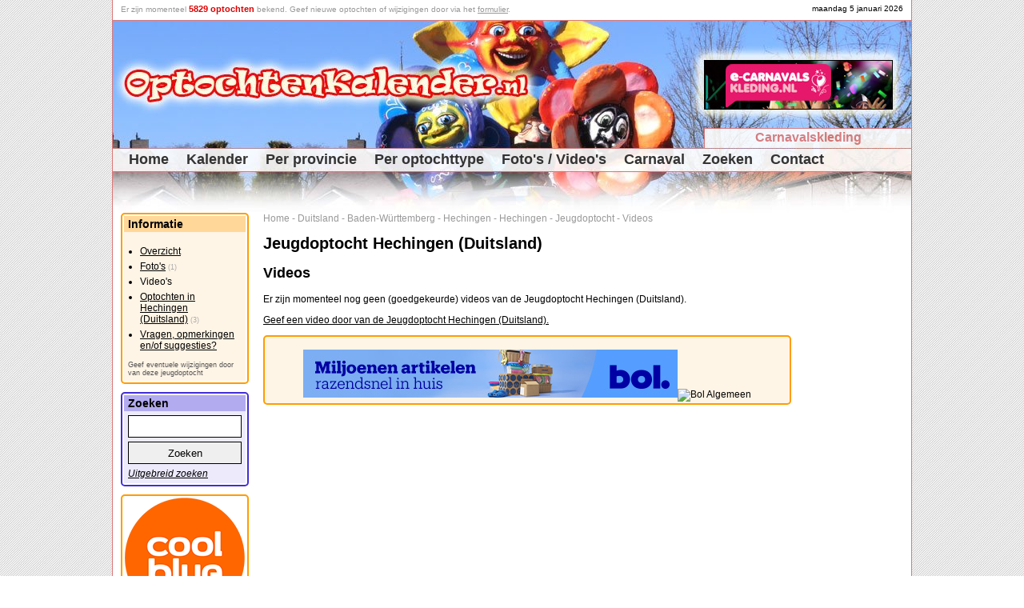

--- FILE ---
content_type: text/html
request_url: https://www.optochtenkalender.nl/duitsland/baden-wurttemberg/hechingen/hechingen/jeugdoptocht/videos.html
body_size: 3010
content:
<!DOCTYPE html PUBLIC "-//W3C//DTD XHTML 1.0 Transitional//EN" "http://www.w3.org/TR/xhtml1/DTD/xhtml1-transitional.dtd">

<html xmlns="http://www.w3.org/1999/xhtml" lang="nl" xml:lang="nl">	<head>
		<title>Videos - Jeugdoptocht Hechingen (Duitsland) (Hechingen - Baden-Württemberg - Duitsland) - Optochtenkalender.nl</title>
		<meta http-equiv="pragma" content="no-cache" />
		<meta http-equiv="Content-Type" content="text/html; charset=ISO-8859-1" />
		<meta http-equiv="content-language" content="nl-NL" />
		<meta name="viewport" content="width=device-width,initial-scale=1.0" />
		<meta name="Description" content="Er zijn momenteel nog geen (goedgekeurde) videos van de Jeugdoptocht Hechingen (Duitsland). - De officiële Optochtenkalender met alle optochten op een rij zo..." />
		<meta name="Keywords"    content="optochtenkalender, optochten, optocht, bloemencorso's, carnavalsoptochten, duitsland, etc, geen, goedgekeurde, hechingen, jeugdoptocht, momenteel, nog, rij, videos" />
		<meta name="robots" content="index, follow" />
		<meta name="rating" content="General" />
		<meta name="revisit" content="2" />
		<meta name="p:domain_verify" content="3df616d0d03151dc0c35526b7f94c9fc"/>
		<link rel="shortcut icon" href="/favicon.ico" type="image/ico" />
		<script type="text/javascript" src="/jquery-1.10.2.min.js"></script>
		<script type="text/javascript" src="/optochtenkalender.js?2023120604"></script>
		<link rel="canonical" href="https://www.optochtenkalender.nl/duitsland/baden-wurttemberg/hechingen/hechingen/jeugdoptocht/videos.html" />
		<link rel="stylesheet" href="/optochtenkalender.css?2025020601" type="text/css" />
<meta property="og:title" content="Videos - Jeugdoptocht Hechingen (Duitsland) (Hechingen - Baden-Württemberg - Duitsland) - Optochtenkalender.nl" />
<meta property="og:type" content="website" />
<meta property="og:url" content="https://www.optochtenkalender.nl/duitsland/baden-wurttemberg/hechingen/hechingen/jeugdoptocht.html" />
<meta property="og:description" content="Er zijn momenteel nog geen (goedgekeurde) videos van de Jeugdoptocht Hechingen (Duitsland)." />
<meta property="og:image" content="https://fotos.optochtenkalender.nl/optochten/3225/normaal/1674028674_Hechingen-Affiche.jpg" />
<meta name="twitter:widgets:csp" content="on" />
<meta name="twitter:card" content="summary_large_image" />
<meta name="twitter:site" content="@optochten" />
<meta name="twitter:creator" content="@optochten" />
<meta name="twitter:title" content="Videos - Jeugdoptocht Hechingen (Duitsland) (Hechingen - Baden-Württemberg - Duitsland) - Optochtenkalender.nl" />
<meta name="twitter:description" content="Er zijn momenteel nog geen (goedgekeurde) videos van de Jeugdoptocht Hechingen (Duitsland)." />
<meta name="twitter:image" content="https://fotos.optochtenkalender.nl/optochten/3225/normaal/1674028674_Hechingen-Affiche.jpg" />
<script async src="//pagead2.googlesyndication.com/pagead/js/adsbygoogle.js"></script>
<script>
  (adsbygoogle = window.adsbygoogle || []).push({
    google_ad_client: "ca-pub-9738669580077951",
    enable_page_level_ads: true
  });
</script>
<!-- Global site tag (gtag.js) - Google Analytics -->
<script async src="https://www.googletagmanager.com/gtag/js?id=G-WVJNP79022"></script>
<script>
  window.dataLayer = window.dataLayer || [];
  function gtag(){dataLayer.push(arguments);}
  gtag('js', new Date());
  gtag('config', 'G-WVJNP79022');
</script>
	</head>
	<body>	<div class="HiddenImage" style="display:none;"><img src="/images/logo_optochtenkalender_3.jpg" alt="OptochtenKalender.nl" /></div>		<div class="Page">
			<div class="PageHeaderFirstLine" id="HeaderFirstLine">&nbsp;</div>
			<div class="PageHeader">				<div class="PageHeaderBanner"><script type="text/javascript" src="/banners/banners.js?2025070801"></script></div>
				<div class="PageHeaderMenuExtra"><a href="http://www.carnavalsartikel.nl/kleding.html?utm_source=optochtenkalender&amp;utm_medium=link&amp;utm_campaign=carnavalsartikel_kleding" target="_blank" rel="nofollow">Carnavalskleding</a></div>
				<div class="PageHeaderMenu2">					<div class="PageHeaderMenuItem"><a href="https://www.optochtenkalender.nl/" class="PageHeaderMenuItemHome" title="Home">Home</a></div>					<div class="PageHeaderMenuItem"><a href="https://www.optochtenkalender.nl/kalender.html" class="PageHeaderMenuItem" title="Kalender">Kalender</a></div>					<div class="PageHeaderMenuItem"><a href="https://www.optochtenkalender.nl/provincies.html" class="PageHeaderMenuItem" title="Per provincie">Per provincie</a></div>					<div class="PageHeaderMenuItem"><a href="https://www.optochtenkalender.nl/optochttypen.html" class="PageHeaderMenuItem" title="Per optochttype">Per optochttype</a></div>					<div class="PageHeaderMenuItem"><a href="https://www.optochtenkalender.nl/multimedia.html" class="PageHeaderMenuItem" title="Foto's / Video's">Foto's / Video's</a></div>					<div class="PageHeaderMenuItem"><a href="https://www.optochtenkalender.nl/carnaval.html" class="PageHeaderMenuItem" title="Carnaval">Carnaval</a></div>					<div class="PageHeaderMenuItem"><a href="https://www.optochtenkalender.nl/zoeken.html" class="PageHeaderMenuItem" title="Zoeken">Zoeken</a></div>					<div class="PageHeaderMenuItem"><a href="https://www.optochtenkalender.nl/contact.html" class="PageHeaderMenuItem" title="Contact">Contact</a></div>				</div>
			</div>
			<div class="PageColumnRight Banner">
<!-- OptochtenKalender_Responsief -->
<ins class="adsbygoogle"
     style="display:block"
     data-ad-client="ca-pub-9738669580077951"
     data-ad-slot="6010370587"
     data-ad-format="auto"></ins>
<script>
(adsbygoogle = window.adsbygoogle || []).push({});
</script>
			</div>
			<div class="PageColumnContent">
<div class="BreadCrump"><a href="https://www.optochtenkalender.nl/" class="BreadCrump" title="Home">Home</a><span class="BreadCrump"> - </span><a href="https://www.optochtenkalender.nl/duitsland.html" class="BreadCrump" title="Duitsland">Duitsland</a><span class="BreadCrump"> - </span><a href="https://www.optochtenkalender.nl/duitsland/baden-wurttemberg.html" class="BreadCrump" title="Baden-Württemberg">Baden-Württemberg</a><span class="BreadCrump"> - </span><a href="https://www.optochtenkalender.nl/duitsland/baden-wurttemberg/hechingen.html" class="BreadCrump" title="Hechingen">Hechingen</a><span class="BreadCrump"> - </span><a href="https://www.optochtenkalender.nl/duitsland/baden-wurttemberg/hechingen/hechingen.html" class="BreadCrump" title="Hechingen">Hechingen</a><span class="BreadCrump"> - </span><a href="https://www.optochtenkalender.nl/duitsland/baden-wurttemberg/hechingen/hechingen/jeugdoptocht.html" class="BreadCrump" title="Jeugdoptocht">Jeugdoptocht</a><span class="BreadCrump"> - </span><a href="https://www.optochtenkalender.nl/duitsland/baden-wurttemberg/hechingen/hechingen/jeugdoptocht/videos.html" class="BreadCrump" title="Videos">Videos</a></div>
<script type="application/ld+json">
{
  "@context": "http://schema.org",
  "@type": "BreadcrumbList",
  "itemListElement": [
		{"@type": "ListItem","position": 1,"item": {"@id": "https://www.optochtenkalender.nl/","name": "Home"}}
		,{"@type": "ListItem","position": 2,"item": {"@id": "https://www.optochtenkalender.nl/duitsland.html","name": "Duitsland"}}
		,{"@type": "ListItem","position": 3,"item": {"@id": "https://www.optochtenkalender.nl/duitsland/baden-wurttemberg.html","name": "Baden-Württemberg"}}
		,{"@type": "ListItem","position": 4,"item": {"@id": "https://www.optochtenkalender.nl/duitsland/baden-wurttemberg/hechingen.html","name": "Hechingen"}}
		,{"@type": "ListItem","position": 5,"item": {"@id": "https://www.optochtenkalender.nl/duitsland/baden-wurttemberg/hechingen/hechingen.html","name": "Hechingen"}}
		,{"@type": "ListItem","position": 6,"item": {"@id": "https://www.optochtenkalender.nl/duitsland/baden-wurttemberg/hechingen/hechingen/jeugdoptocht.html","name": "Jeugdoptocht"}}
		,{"@type": "ListItem","position": 7,"item": {"@id": "https://www.optochtenkalender.nl/duitsland/baden-wurttemberg/hechingen/hechingen/jeugdoptocht/videos.html","name": "Videos"}}
	]
}
</script>
<h1>Jeugdoptocht Hechingen (Duitsland)</h1><h2>Videos</h2><p>Er zijn momenteel nog geen (goedgekeurde) videos van de Jeugdoptocht Hechingen (Duitsland).</p><div class="ClearBoth"></div><p><a href="https://www.optochtenkalender.nl/cgi-bin/optocht.pl?id=3225&amp;part=videos-toevoegen" rel="nofollow">Geef een video door van de Jeugdoptocht Hechingen (Duitsland).</a></p><div class="BlockBannerContent"><a href="https://feestbazaarnl.webshopapp.com/tracking/tradetracker/redirect/?tt=21805_874590_89218_&amp;r=" target="_blank" rel="sponsored nofollow"><img src="https://ti.tradetracker.net/?c=21805&amp;m=874590&amp;a=89218&amp;r=&amp;t=html" width="468" height="60" border="0" alt="" class="Banner" /></a><br />&nbsp;<br /><a href="https://partner.bol.com/click/click?p=1&amp;t=url&amp;s=45043&amp;url=https%3A%2F%2Fwww.bol.com%2Fnl%2Fnl%2F&amp;f=BAN&amp;name=Bol%20Algemeen&amp;subid=" target="_blank"><img src="https://bannersimages.s-bol.com/Fallback-affiliate-banners-468x60.jpg" width="468" height="60" alt="Bol Algemeen" class="Banner" /></a><img src="https://partner.bol.com/click/impression?p=1&amp;s=45043&amp;t=url&amp;f=BAN&amp;name=Bol%20Algemeen&amp;subid=" width="1" height="1" alt="Bol Algemeen"/><br /></div>			</div>
			<div class="PageColumnLinks">
				<div class="BlockLeft1">
					<div class="BlockLeft1Title">Informatie</div>
					<div class="BlockLeft1ContentEven">
<ul class="Information"><li><a href="https://www.optochtenkalender.nl/duitsland/baden-wurttemberg/hechingen/hechingen/jeugdoptocht.html" title="Overzicht">Overzicht</a></li><li><a href="https://www.optochtenkalender.nl/duitsland/baden-wurttemberg/hechingen/hechingen/jeugdoptocht/fotos.html" title="Foto's">Foto's</a>&nbsp;<span class="SmallCount">(1)</span></li><li>Video's</li><li><a href="https://www.optochtenkalender.nl/duitsland/baden-wurttemberg/hechingen/hechingen.html" title="Optochten in Hechingen (Duitsland)">Optochten in Hechingen (Duitsland)</a>&nbsp;<span class="SmallCount">(3)</span></li><li><a href="/contact.html?optocht=3225&amp;optochtnaam=Jeugdoptocht van Hechingen (21 januari 2023 om 13:33 uur)" title="Vragen, opmerkingen en/of suggesties?">Vragen, opmerkingen en/of suggesties?</a></li></ul><a href="/cgi-bin/wijzigingsformulier.pl?optocht=3225" class="MoreLinkSmall" rel="nofollow">Geef eventuele wijzigingen door van deze jeugdoptocht</a><br />					</div>
				</div>
				<div class="BlockLeft2">
					<div class="BlockLeft2Title">Zoeken</div>
					<div class="BlockLeft2ContentEven">
						<form method="get" action="/cgi-bin/zoeken.pl">							<input type="text" name="searchword" value="" class="SearchWord" /><br />							<input type="submit" name="action" value="Zoeken" class="SearchWordSubmit" /><br />						</form>						<a href="https://www.optochtenkalender.nl/zoeken.html" class="MoreLink" title="Uitgebreid zoeken">Uitgebreid zoeken</a>					</div>
				</div>
<div class="BlockBannerLinks"><a href="https://www.awin1.com/cread.php?awinmid=85161&awinaffid=335885&ued=https%3A%2F%2Fwww.coolblue.nl%2F" rel="sponsored" target="_blank"><img src="https://www.optochtenkalender.nl/banners/banner_coolblue.png" width="150" height="150" border="0"/></a></div><div class="BlockSocialMedia">
<a href="http://www.facebook.com/OptochtenKalender.nl" target="_blank" title="Volg ons op Facebook">
<img src="/images/facebook.gif" class="SmallBorder" alt="Volg ons op Facebook" />
</a>
<a href="http://www.facebook.com/OptochtenKalender.nl" target="_blank" title="Volg ons op Facebook">Volg ons op Facebook</a><br />
<a href="https://twitter.com/Optochten" class="twitter-follow-button" data-lang="nl" data-show-count="false" data-width="136px">Follow @Optochten</a><script async src="https://platform.twitter.com/widgets.js" charset="utf-8"></script><br />
</div>
			</div>
			<div class="ClearBoth">&nbsp;</div>			<div class="PageFooterLastLine">				<span class="Gray">OptochtenKalender.nl spant zich in om de informatie op deze website correct, actueel en toegankelijk te maken en te houden. Aan deze internetpublicatie kunnen echter geen rechten worden ontleend. De makers van de website aanvaarden geen enkele aansprakelijkheid voor technische of redactionele fouten, voor het tijdelijk niet beschikbaar zijn van deze website, voor de gevolgen van het gebruik van de informatie alsmede voor ontbrekende of onjuiste vermelding van gegevens op deze website.</span><br />				&nbsp;<br />				&copy; Copyright 2011-2025 OptochtenKalender.nl - Alle rechten voorbehouden - <a href="/disclaimer.html">Disclaimer</a> - <a href="/privacy-statement.html">Privacy</a><br />				<span class="Gray">Laatst bijgewerkt: 12 aug 2025 - 17:32</span>			</div>
		</div>
		<div class="PanelPopUp">
			<div class="PopUpTransparant"></div>
			<div class="PopUpContent"></div>
		</div>
	</body>
</html>

--- FILE ---
content_type: text/html; charset=utf-8
request_url: https://www.google.com/recaptcha/api2/aframe
body_size: 268
content:
<!DOCTYPE HTML><html><head><meta http-equiv="content-type" content="text/html; charset=UTF-8"></head><body><script nonce="3BzjMuu3lgrG0jHGGAm9Og">/** Anti-fraud and anti-abuse applications only. See google.com/recaptcha */ try{var clients={'sodar':'https://pagead2.googlesyndication.com/pagead/sodar?'};window.addEventListener("message",function(a){try{if(a.source===window.parent){var b=JSON.parse(a.data);var c=clients[b['id']];if(c){var d=document.createElement('img');d.src=c+b['params']+'&rc='+(localStorage.getItem("rc::a")?sessionStorage.getItem("rc::b"):"");window.document.body.appendChild(d);sessionStorage.setItem("rc::e",parseInt(sessionStorage.getItem("rc::e")||0)+1);localStorage.setItem("rc::h",'1767614647461');}}}catch(b){}});window.parent.postMessage("_grecaptcha_ready", "*");}catch(b){}</script></body></html>

--- FILE ---
content_type: text/css
request_url: https://www.optochtenkalender.nl/optochtenkalender.css?2025020601
body_size: 8638
content:
body{background-image:url(/images/background_gray.jpg);padding:0px;margin:0px;font-family:arial;font-size:12px;}
body.WhiteBody{background:none;margin-left:10px;margin-right:10px;}
a{color:#000000;}
h1{font-size:20px;}
div.Hidden,span.Hidden,tr.Hidden{display:none;}
div.Page{background-color:#ffffff;border-right:1px solid #dd7777;border-left:1px solid #dd7777;border-bottom:1px solid #dd7777;margin:0 auto;overflow:hidden;width:998px;}
div.PageHeaderFirstLine{text-align:right;font-family:arial;font-size:10px;height:20px;margin-top:5px;margin-right:10px;}
div.PageFooterLastLine{text-align:center;font-family:arial;font-size:10px;padding:5px;margin-top:5px;border-top:1px solid #dd7777;}
div.PageHeader{width:998px;height:240px;background-image:url(/images/header.jpg);border-top:1px solid #dd7777;}
div.PageHeaderBanner{width:234px;height:60px;background-color:#ffffff;margin-top:49px;margin-left:739px;border:1px solid #000000;}
div.PageHeaderMenuExtra{width:258px;text-align:center;height:22px;padding-top:2px;background-color:#ffffff;margin-top:23px;margin-left:739px;border-top:1px solid #dd7777;border-left:1px solid #dd7777;opacity:0.9;filter:alpha(opacity=90);-moz-opacity:0.9;}
div.PageHeaderMenuExtra a{font-weight:bold;text-decoration:none;font-family:arial;font-size:16px;color:#dd7777;}
div.PageHeaderMenu2{height:28px;margin-top:4px;}
div.PageHeaderMenu{height:28px;margin-top:52px;}
div.PageHeaderMenuItem{float:left;}
div.LeftBanner{width:120px;height:600px;background-color:#ffffff;border:1px solid #000000;}
div.LeftBanner120240{width:120px;height:240px;background-color:#aaaaaa;border:1px solid #000000;}
div.FadeShowPhotos{border:1px solid #000000;width:150px;height:150px;margin-left:20px;float:right;}
div.ContentBlock{float:left;width:100%;}
input.SearchWord{border:1px solid #000000;width:calc(100% - 6px);height:24px;}
input.SearchWordSubmit{margin-top:5px;margin-bottom:5px;border:1px solid #000000;width:100%;height:28px;}
input.Newsletter{border:1px solid #000000;width:100px;}
input.NewsletterSubmit{margin-top:5px;margin-bottom:5px;border:1px solid #000000;width:102px;}
input.ButtonPrevious, input.ButtonNext{padding:5px 10px;margin-right:10px;}
a.HomeExtraMarginLeft{margin-left:55px;}
a.PageHeaderMenuItemHome,
a.PageHeaderMenuItem{font-weight:bold;text-decoration:none;font-family:arial;font-size:18px;color:#333333;}
a.PageHeaderMenuItemHome{margin-left:20px;}
a.PageHeaderMenuItem{margin-left:22px;}
div.ClearBoth{clear:both;}
div.ItemsColumn{width:200px;float:left;}
div.ItemsColumn2{width:280px;float:left;}
div.PageColumnLinks{float:left;width:160px;margin-left:10px;margin-right:10px;}
div.PageColumnContent{float:right;width:660px;margin-right:10px;}
div.PageColumnRight{float:right;width:125px;min-height:10px;margin:0px 5px 10px 10px;}
div.PageColumnBanners{float:right;width:120px;margin-right:5px;font-size:10px;}
span.BreadCrump{color:#999999;}
a.BreadCrump,
a.BreadCrump:link{font-family:arial;text-decoration:none;color:#999999;}
a.MoreLink{font-style:italic;}
a.MoreLinkSmall{font-size:9px;text-decoration:none;color:#555555;}
a.MoreLinkSmall:hover{text-decoration:underline;}
a.SmallLink{font-size:10px;}
span.MoreTextSmall{font-size:9px;text-decoration:none;color:#555555;}
div.BlockLeft1,
div.BlockLeft2,
div.BlockLeft3,
div.BlockLeft3_1,
div.BlockLeft3_2,
div.BlockLeft3_3,
div.BlockLeftBanner,
div.BlockInputData{padding:2px;margin-bottom:10px;border-radius:5px 5px 5px 5px;-moz-border-radius: 5px 5px 5px 5px;-webkit-border-radius: 5px 5px 5px 5px;}
div.BlockLeft2.BlockSearch{max-width:400px;width:auto;}
div.BlockLeft1Title,
div.BlockLeft2Title,
div.BlockLeft3Title,
div.BlockLeftBannerTitle,
div.BlockInputDataTitle{font-weight:bold;padding-top:2px;padding-bottom:2px;padding-left:5px;padding-right:5px;font-size:14px;}
div.BlockLeft1ContentEven,
div.BlockLeft1ContentOnEven,
div.BlockLeft2ContentEven,
div.BlockLeft2ContentOnEven,
div.BlockLeft3ContentEven,
div.BlockLeft3ContentOnEven,
div.BlockLeftBannerContentEven,
div.BlockLeftBannerContentOnEven,
div.BlockInputDataContentEven,
div.BlockInputDataContentOnEven{padding:5px;font-size:12px;}
div.BlockLeft1{border:2px solid #ff9c00;}
div.BlockLeft1Title{background-color:#ffd799;}
div.BlockLeft1ContentEven{background-color:#fff5e6;}
div.BlockLeft1ContentOnEven{background-color:#ffebcc;}
div.BlockLeft2{border:2px solid #422ed7;}
div.BlockLeft2Title{background-color:#b3abef;}
div.BlockLeft2ContentEven{background-color:#eceafb;}
div.BlockLeft2ContentOnEven{background-color:#d9d5f7;}
div.BlockLeft3,
div.BlockLeft3_1,
div.BlockLeft3_2,
div.BlockLeft3_3{border:2px solid #d72e2e;}
div.BlockLeft3_1{width:162px;}
div.BlockLeft3_2{width:330px;}
div.BlockLeft3_3{width:500px;}
div.BlockLeft3Title{background-color:#efabab;}
div.BlockLeft3ContentEven{background-color:#fbeaea;}
div.BlockLeft3ContentOnEven{background-color:#f7d5d5;}
div.BlockLeftBanner{border:2px solid #eaff78;}
div.BlockLeftBannerTitle{background-color:#f7ffc9;}
div.BlockLeftBannerContentEven{background-color:#fdfff2;}
div.BlockLeftBannerContentOnEven{background-color:#fbffe4;}
div.BlockInputData{width:calc(100% - 8px);border:2px solid #0126c6;}
div.BlockInputDataTitle{background-color:#99a8e8;}
div.BlockInputDataContentEven{background-color:#ccd4f4;}
div.BlockInputDataContentOnEven{background-color:#e6eafa;}
table.TableResults{border:2px solid #d72e2e;border-radius:5px 5px 5px 5px;-moz-border-radius:5px 5px 5px 5px;-webkit-border-radius:5px 5px 5px 5px;width:100%;}
td.TableResultsHeader,
td.TableResultsHeaderDate,
td.TableResultsHeaderCity,
td.TableResultsHeaderType,
td.TableResultsHeaderTime{background-color:#efabab;font-weight:bold;padding-left:5px;padding-right:5px;font-size:14px;}
td.TableResultsHeaderDate{width:90px;}
td.TableResultsHeaderCity{width:210px;}
td.TableResultsHeaderCity.Extra{width:447px;}
td.TableResultsHeaderType{width:120px;}
td.TableResultsHeaderTime{width:55px;}
td.TableResultsRowEven,
td.TableResultsRowOnEven,
td.TableResultsRowEvenRight,
td.TableResultsRowOnEvenRight{vertical-align:top;padding-left:5px;padding-right:5px;font-size:12px;}
td.TableResultsRowEven,
td.TableResultsRowEvenRight{background-color:#fbeaea;}
td.TableResultsRowOnEven,
td.TableResultsRowOnEvenRight{background-color:#f7d5d5;}
td.TableResultsRowEvenRight,
td.TableResultsRowOnEvenRight{text-align:right;}
td.TableResultsRowCancelled, td.TableResultsRowCancelled a{color:#777777;}
td.TableResultsRowCancelled, td.TableResultsRowCancelled span.Grey{color:#555555;}
td.TableResultsRowCancelled{color:#777777;}
div.CalendarMonth{float:left;width:210px;margin-left:15px;}
div.CalendarMonth.FirstItem {margin-left:0px;}
table.TableCalendar{border:2px solid #339933;border-radius:5px 5px 5px 5px;-moz-border-radius:5px 5px 5px 5px;-webkit-border-radius:5px 5px 5px 5px;}
td.TableCalendarHeader{text-align:right;background-color:#add6ad;font-weight:bold;}
td.TableCalendarFieldNoMonth{background-color:#ffffff;}
td.TableCalendarFieldNoMonth,
td.TableCalendarFieldActive,
td.TableCalendarFieldInActive{text-align:right;width:25px;height:26px;padding-right:2px;}
td.TableCalendarFieldActive{background-color:#d6ebd6;}
td.TableCalendarFieldInActive{background-color:#ebf5eb;}
td.TableCalendarFieldHistory{background-color:#dedede;}
td.TableCalendarFieldToday{background-color:#ffd799;}
div.ChangeFormName,
div.InputFormName{float:left;font-weight:bold;width:160px;height:30px;}
div.ChangeFormValue{float:left;width:440px;}
div.InputFormValue{float:left;width:340px;}
select.ChangeFormSelect,
select.InputFormSelect{width:200px;}
input.ChangeDataNoWidth,
input.InputDataNoWidth{border:1px solid #000000;}
input.InputData,
input.InputDataShort,
input.ChangeData{width:300px;border:1px solid #000000;}
input.InputDataShort{width:100px;border:1px solid #000000;}
textarea.InputData,
textarea.ChangeData,
textarea.ChangeDataSmall{width:300px;height:200px;border:1px solid #000000;}
textarea.ChangeDataSmall{height:100px;}
div.BlockSocialMedia{}
div.BlockSocialMedia a{text-decoration:none;color:#000000;font-size:10px;}
div.BlockSocialMedia img.SmallBorder{border:1px solid #000000;}
span.SmallCount{color:#aaaaaa;font-size:9px;}
ul.Information li, ul.ChangeInformation li{margin: 0px 0px 5px -25px;}
ul.ChangeInformation li{font-size:10px;}
ul.ErrorMessages li{color:#ff0000;}
div.InformationSocialMedia{margin-bottom:10px;}
div.PartItemContent{width:150px;float:left;padding-right:10px;}
div.PartItemContentText{clear:both;text-align:right;}
div.PartItemContent span.ExtraInfo{font-size:11px;}
div.PartItemContent span.DateTimeInfo{font-size:11px;color:#aaaaaa;}
div.PartItemContent.Clickable{cursor:pointer;}
img.NewsItem,
img.Photo,
img.PhotoThumb,
img.Movie{border:1px solid #000000;}
img.NewsItem{float:right;}
img.PhotoThumb{width:150px;height:150px;}
img.ImageOKSmall{width:16px;height:16px;float:right;margin-left:10px;}
img.ImageOKMedium{width:32px;height:32px;float:left;margin-right:10px;}
div.BlockLeft3 div.BlockLeft3ContentOnEven div.PartItemContent img.Movie{width:150px;}
div.InformationSocialMedia iframe{border:none;overflow:hidden;width:120px;height:21px;}
div.InformationSocialMedia div.GooglePlus{margin-top:2px;}
a.Gray,
span.Gray,
strong.Gray{color:#555555;}
a.LightGray,
span.LightGray,
strong.LightGray{color:#aaaaaa;}
table.TableAdvertorials{border:2px solid #606060;}
td.TableAdvertorialsColumnTitle,
td.TableAdvertorialsColumnPrice,
td.TableAdvertorialsColumnLink,
td.TableAdvertorialsColumn{padding-left:5px;padding-right:5px;font-size:12px;width:145px;vertical-align:top;}
td.TableAdvertorialsColumnTitle a{font-weight:bold;text-decoration:none;color:#000000;}
td.TableAdvertorialsColumn{text-align:center;}
td.TableAdvertorialsColumn img{max-width:120px;max-height:200px;border:0px;}
td.TableAdvertorialsColumnPrice{font-weight:bold;}
td.TableAdvertorialsColumnLink a{font-style:italic;}
div.PanelPopUp{display:none;position:absolute;top:0px;left:0px;z-index:2000;}
div.PanelPopUp div.PopUpTransparant{position:absolute;top:0px;left:0px;background-color:#ffffff;-ms-filter:'progid:DXImageTransform.Microsoft.Alpha(Opacity=70)';filter:alpha(opacity=70);opacity:0.7;z-index:10;}
div.PanelPopUp div.PopUpContent{position:absolute;top:100px;left:100px;border:2px solid #0126c6;background-color:#e6eafa;z-index:11;overflow:hidden;}
div.PanelPopUp div.PopUpContent div.PopUpHeader div.PopUpTitle{background-color:#99a8e8;color:#000000;font-weight:bold;font-size:16px;padding-left:10px;padding-top:3px;height:24px;}
div.PanelPopUp div.PopUpContent div.PopUpHeader div.PopUpClose{float:right;width:11px;height:11px;background-image:url(../images/buttonclose.png);cursor:pointer;margin-top:5px;margin-right:8px;}
div.PanelPopUp div.PopUpContent iframe{border:0px;padding-top:0px;margin-top:0px;}
span.SelectOptocht{font-style:italic;color:#000000;text-decoration:underline;cursor:pointer;}
div.LinkPrevious{float:left;}
div.LinkNext{float:right;}
div.LinkPrevious a, div.LinkNext a{text-decoration:none;color:#555555;}
div.BlockTableResults{}
p.Attention{border:1px dotted #f00000;background-color:#fff5e6;padding:5px;border-radius:5px 5px 5px 5px;-moz-border-radius: 5px 5px 5px 5px;-webkit-border-radius: 5px 5px 5px 5px;}
p.Attention.BehindPhotos{border:1px dotted #f00000;background-color:#fff5e6;padding:5px;width:calc(100% - 182px);}
p.Question{border:1px dotted #555555;background-color:#eeeeee;padding:10px;border-radius:5px 5px 5px 5px;-moz-border-radius: 5px 5px 5px 5px;-webkit-border-radius: 5px 5px 5px 5px;}
p.MessagePositive{border:2px dotted #ff9c00;background-color:#fff5e6;padding:10px;border-radius:5px 5px 5px 5px;-moz-border-radius: 5px 5px 5px 5px;-webkit-border-radius: 5px 5px 5px 5px;}
div.Icon{background-image:url(/images/icons.png?20241018);width:32px;height:32px;float:left;border-radius:3px 3px 3px 3px;-moz-border-radius:3px 3px 3px 3px;-webkit-border-radius:3px 3px 3px 3px;}
div.Icon.Facebook{background-position:0px;}
div.Icon.Twitter{background-position:-32px;}
div.Icon.Instagram{background-position:-64px;}
div.Icon.WhatsApp{background-position:-96px;}
div.Icon.YouTube{background-position:-128px;}
div.Icon.Pinterest{background-position:-160px;}
div.Icon.Website{background-position:-192px;}
div.Icon.TikTok{background-position:-224px;}
div.Icon.X{background-position:-256px;}
div.BlockIcons{clear:both;}
div.BlockIcons div.BlockIcon{margin-bottom:10px;}
div.BlockIcons div.BlockIcon div.Text{min-height:32px;line-height:12px;float:left;margin:10px 0px 0px 10px;width:calc(100% - 42px);}
div.BlockIcons div.BlockIcon div.Icon{float:left;}
div.BlockMultimedia{width:320px;float:left;margin:10px 10px 0px 0px;}
div.BlockMultimedia.PhotoThumb{height:160px;}
div.BlockMultimedia.PhotoThumb div.BlockPhoto{width:160px;}
div.BlockMultimedia.PhotoThumb div.BlockData{width:160px;}

div.BlockMultimedia.Movie{height:120px;}
div.BlockMultimedia.Movie div.BlockPhoto{width:130px;}
div.BlockMultimedia.Movie div.BlockData{width:170px;}

div.BlockFilters{background-image:url(/images/loading.gif);background-repeat:no-repeat;background-size:20px 20px;background-position:5px 2px;float:left;background-color:#eeeeee;border-radius:5px 5px 5px 5px;-moz-border-radius: 5px 5px 5px 5px;-webkit-border-radius: 5px 5px 5px 5px;padding:5px 5px 5px 30px;color:#222222;margin-bottom:10px;}
div.BlockFilters.Loaded{background-image:url(/images/filters.png);}
div.BlockFilters div.Title{text-decoration:underline;cursor:pointer;}
div.BlockFilters div.BlockItems{display:none;float:left;width:33%;margin-top:5px;}
div.BlockFilters div.BlockItems:nth-child(3n+2) { clear:both;}
div.BlockFilters div.BlockItems strong {border-bottom:1px dotted #888888;cursor:pointer;}
div.BlockFilters div.BlockItems strong.Clicked {border-bottom:0px dotted #888888;}
div.BlockFilters div.BlockItems ul{padding-left:20px;}
div.BlockFilters div.BlockItems ul li span{border-bottom:1px dotted #888888;cursor:pointer;}
div.BlockFilters div.BlockItems ul li span.Clicked{border-bottom:0px;font-weight:700;}
div.BlockFilters.Open {width:calc(100% - 10px);background-image:none;padding:5px;}
div.BlockFilters.Open div.Title{background-color:#222222;color:#eeeeee;padding:5px;border-radius:5px 5px 5px 5px;-moz-border-radius: 5px 5px 5px 5px;-webkit-border-radius: 5px 5px 5px 5px;font-weight:700;text-decoration:none;}
div.BlockFilters.Open div.BlockItems{display:block;}

div.BlockBannerLinks{    clear:both;border: 2px solid #ff9c00;    background-color: #ffffff;padding:2px;margin:10px 0px 10px 0px;border-radius:5px 5px 5px 5px;-moz-border-radius: 5px 5px 5px 5px;-webkit-border-radius: 5px 5px 5px 5px;text-align:center;}
div.BlockBannerContent{    clear:both;border: 2px solid #ff9c00;    background-color: #fff5e6;padding:2px;margin:10px 0px 10px 0px;border-radius:5px 5px 5px 5px;-moz-border-radius: 5px 5px 5px 5px;-webkit-border-radius: 5px 5px 5px 5px;text-align:center;}

img.Img11VragenTop{max-width:50%;height:auto;float:right;border-radius: 5px 5px 5px 5px;-moz-border-radius: 5px 5px 5px 5px;-webkit-border-radius: 5px 5px 5px 5px;border:0px;}
img.Img11VragenBottom{max-width:100%;border-radius: 5px 5px 5px 5px;-moz-border-radius: 5px 5px 5px 5px;-webkit-border-radius: 5px 5px 5px 5px;}

@media (max-width:479px){
div.BlockBannerLinks{    width:calc(100% - 8px);}
div.BlockBannerContent{    width:calc(100% - 8px);}
div.BlockBannerContent img.Banner{    width:100%;height:auto;}

div.Page{max-width:calc(100% - 20px);padding-bottom:30px;}
div.Page div.PageHeaderFirstLine{height:48px;}
div.Page div.PageHeader{width:100%;height:144px;background-image:url(/images/headermobile.jpg);background-size:100% auto;background-repeat:no-repeat;}
div.Page div.PageHeader div.PageHeaderBanner{display:block;position:fixed;bottom:0px;width:calc(100% - 20px);border-left:0px;margin:0px;text-align:center;z-index:10;text-align:center;border-bottom: 1px solid #dd7777;border-top: 1px solid #dd7777;border-right: 1px solid #dd7777;}
div.Page div.PageHeader div.PageHeaderMenuExtra{width:180px;margin-left:calc(100% - 182px);margin-top:119px;}
div.Page div.PageHeader div.PageHeaderMenu2{height:auto;height:48px;margin-top:0px;border-top:1px solid #dd7777;border-bottom:1px solid #dd7777;background-image:url(/images/trans75.png);}
div.Page div.PageHeader div.PageHeaderMenuItem{margin:4px 0px 1px 10px;}
a.PageHeaderMenuItemHome,
a.PageHeaderMenuItem{font-size:15px;margin-left:0px;}
div.Page div.PageColumnRight{ display:none;}
div.Page div.PageColumnContent{width:calc(100% - 20px);float:left;margin-left:10px;}
div.Page div.PageColumnLinks{width:calc(100% - 20px);margin-right:0px;float:left;}
div.Page div.PageColumnLinks div.BlockLeft1,
div.Page div.PageColumnLinks div.BlockLeft2,
div.Page div.PageColumnLinks div.BlockLeft3,
div.Page div.PageColumnLinks div.BlockLeftBanner1,
div.Page div.PageColumnLinks div.BlockSocialMedia{width:calc(100% - 8px);float:left;margin-right:10px;}
div.PageColumnContent p,
div.PageColumnContent ul li,
div.PageColumnContent ul li a{font-size:16px;}
div.PageColumnContent ul li{margin-left:-20px;}
div.PageColumnContent div.BreadCrump{margin-top:10px;}
div.PartItemContent{width:120px;margin-bottom:10px;}
div.PartItemContent img.PhotoThumb{width:120px;height:120px;}
div.PartItemContent a.SmallLink{font-size:14px;}
div.FadeShowPhotos{display:none;}
td.TableAdvertorialsColumn3,
td.TableAdvertorialsColumn4{display:none;}
a.HomeExtraMarginLeft{clear:both;margin-top:10px;margin-bottom:10px;margin-left:0px;float:left;}
div.CalendarMonth,div.CalendarMonth.FirstItem {margin-left:0px;width:290px;margin-bottom:10px;}
td.TableCalendarFieldNoMonth, td.TableCalendarFieldActive, td.TableCalendarFieldInActive {width: 32px;height: 28px;padding-right:6px;font-size:14px;}
div.BlockLeft3 div.BlockLeft3ContentOnEven div.PartItemContent img.Movie {width: 120px;}
div.PartItemContent {padding-right:15px;}
div.BlockTableResults{overflow-x:auto;}
table.TableResults td{padding-top:5px;padding-bottom:5px;}
ul li{margin-bottom:10px;}
img{max-width:288px;height:auto;}
div.BlockInputData{width:282px;}
div.InputFormName{height:auto;}
div.InputFormValue{width:272px;}
input.InputData,
input.InputDataShort,
input.ChangeData,
textarea.ChangeData,
textarea.ChangeDataSmall{width:268px;}
p.Attention.BehindPhotos{width:auto;}
div.PageFooterLastLine{margin-bottom:30px;}
}
@media (max-width:396px){
div.Page div.PageHeader{height:178px;}
div.Page div.PageHeader div.PageHeaderMenuExtra{margin-top:90px;}
div.Page div.PageHeader div.PageHeaderMenu2{height:68px;}
a.PageHeaderMenuItemHome,
a.PageHeaderMenuItem{font-size:15px;}
}
/*Photos*/
img.Photo100x100{width:100px;height:100px;}img.Photo120x90{width:120px;height:90px;}img.Photo146x500{width:146px;height:500px;}img.Photo150x225{width:150px;height:225px;}img.Photo150x91{width:150px;height:91px;}img.Photo152x331{width:152px;height:331px;}img.Photo155x500{width:155px;height:500px;}img.Photo156x500{width:156px;height:500px;}img.Photo163x203{width:163px;height:203px;}img.Photo163x500{width:163px;height:500px;}img.Photo165x500{width:165px;height:500px;}img.Photo175x500{width:175px;height:500px;}img.Photo176x500{width:176px;height:500px;}img.Photo178x500{width:178px;height:500px;}img.Photo183x500{width:183px;height:500px;}img.Photo185x500{width:185px;height:500px;}img.Photo188x266{width:188px;height:266px;}img.Photo189x267{width:189px;height:267px;}img.Photo191x265{width:191px;height:265px;}img.Photo195x500{width:195px;height:500px;}img.Photo196x274{width:196px;height:274px;}img.Photo197x500{width:197px;height:500px;}img.Photo199x200{width:199px;height:200px;}img.Photo199x500{width:199px;height:500px;}img.Photo200x150{width:200px;height:150px;}img.Photo200x200{width:200px;height:200px;}img.Photo200x282{width:200px;height:282px;}img.Photo200x300{width:200px;height:300px;}img.Photo202x300{width:202px;height:300px;}img.Photo205x500{width:205px;height:500px;}img.Photo206x274{width:206px;height:274px;}img.Photo207x500{width:207px;height:500px;}img.Photo209x300{width:209px;height:300px;}img.Photo210x148{width:210px;height:148px;}img.Photo210x240{width:210px;height:240px;}img.Photo210x300{width:210px;height:300px;}img.Photo211x300{width:211px;height:300px;}img.Photo212x300{width:212px;height:300px;}img.Photo213x159{width:213px;height:159px;}img.Photo213x300{width:213px;height:300px;}img.Photo213x319{width:213px;height:319px;}img.Photo213x320{width:213px;height:320px;}img.Photo219x500{width:219px;height:500px;}img.Photo222x500{width:222px;height:500px;}img.Photo223x500{width:223px;height:500px;}img.Photo224x500{width:224px;height:500px;}img.Photo225x300{width:225px;height:300px;}img.Photo225x500{width:225px;height:500px;}img.Photo226x464{width:226px;height:464px;}img.Photo227x229{width:227px;height:229px;}img.Photo228x320{width:228px;height:320px;}img.Photo229x300{width:229px;height:300px;}img.Photo229x408{width:229px;height:408px;}img.Photo230x500{width:230px;height:500px;}img.Photo231x500{width:231px;height:500px;}img.Photo236x500{width:236px;height:500px;}img.Photo237x500{width:237px;height:500px;}img.Photo238x500{width:238px;height:500px;}img.Photo239x500{width:239px;height:500px;}img.Photo240x240{width:240px;height:240px;}img.Photo240x300{width:240px;height:300px;}img.Photo240x331{width:240px;height:331px;}img.Photo242x500{width:242px;height:500px;}img.Photo243x500{width:243px;height:500px;}img.Photo244x500{width:244px;height:500px;}img.Photo245x500{width:245px;height:500px;}img.Photo246x500{width:246px;height:500px;}img.Photo247x340{width:247px;height:340px;}img.Photo247x349{width:247px;height:349px;}img.Photo247x500{width:247px;height:500px;}img.Photo248x500{width:248px;height:500px;}img.Photo249x500{width:249px;height:500px;}img.Photo250x300{width:250px;height:300px;}img.Photo250x444{width:250px;height:444px;}img.Photo250x500{width:250px;height:500px;}img.Photo251x500{width:251px;height:500px;}img.Photo252x500{width:252px;height:500px;}img.Photo253x500{width:253px;height:500px;}img.Photo254x381{width:254px;height:381px;}img.Photo254x500{width:254px;height:500px;}img.Photo255x183{width:255px;height:183px;}img.Photo255x500{width:255px;height:500px;}img.Photo256x500{width:256px;height:500px;}img.Photo257x500{width:257px;height:500px;}img.Photo259x194{width:259px;height:194px;}img.Photo260x500{width:260px;height:500px;}img.Photo262x500{width:262px;height:500px;}img.Photo266x500{width:266px;height:500px;}img.Photo267x400{width:267px;height:400px;}img.Photo268x188{width:268px;height:188px;}img.Photo268x500{width:268px;height:500px;}img.Photo269x500{width:269px;height:500px;}img.Photo270x267{width:270px;height:267px;}img.Photo271x500{width:271px;height:500px;}img.Photo272x500{width:272px;height:500px;}img.Photo273x386{width:273px;height:386px;}img.Photo273x500{width:273px;height:500px;}img.Photo274x388{width:274px;height:388px;}img.Photo274x500{width:274px;height:500px;}img.Photo275x500{width:275px;height:500px;}img.Photo277x500{width:277px;height:500px;}img.Photo278x388{width:278px;height:388px;}img.Photo278x487{width:278px;height:487px;}img.Photo278x500{width:278px;height:500px;}img.Photo279x394{width:279px;height:394px;}img.Photo279x500{width:279px;height:500px;}img.Photo280x500{width:280px;height:500px;}img.Photo281x500{width:281px;height:500px;}img.Photo282x282{width:282px;height:282px;}img.Photo282x400{width:282px;height:400px;}img.Photo282x500{width:282px;height:500px;}img.Photo283x400{width:283px;height:400px;}img.Photo283x500{width:283px;height:500px;}img.Photo284x400{width:284px;height:400px;}img.Photo284x500{width:284px;height:500px;}img.Photo285x400{width:285px;height:400px;}img.Photo285x500{width:285px;height:500px;}img.Photo286x500{width:286px;height:500px;}img.Photo288x432{width:288px;height:432px;}img.Photo288x500{width:288px;height:500px;}img.Photo289x500{width:289px;height:500px;}img.Photo290x500{width:290px;height:500px;}img.Photo291x500{width:291px;height:500px;}img.Photo292x407{width:292px;height:407px;}img.Photo292x500{width:292px;height:500px;}img.Photo293x500{width:293px;height:500px;}img.Photo294x185{width:294px;height:185px;}img.Photo294x500{width:294px;height:500px;}img.Photo295x500{width:295px;height:500px;}img.Photo296x400{width:296px;height:400px;}img.Photo296x500{width:296px;height:500px;}img.Photo297x500{width:297px;height:500px;}img.Photo298x400{width:298px;height:400px;}img.Photo298x447{width:298px;height:447px;}img.Photo298x500{width:298px;height:500px;}img.Photo299x500{width:299px;height:500px;}img.Photo300x186{width:300px;height:186px;}img.Photo300x188{width:300px;height:188px;}img.Photo300x200{width:300px;height:200px;}img.Photo300x211{width:300px;height:211px;}img.Photo300x212{width:300px;height:212px;}img.Photo300x217{width:300px;height:217px;}img.Photo300x225{width:300px;height:225px;}img.Photo300x265{width:300px;height:265px;}img.Photo300x300{width:300px;height:300px;}img.Photo300x363{width:300px;height:363px;}img.Photo300x400{width:300px;height:400px;}img.Photo300x418{width:300px;height:418px;}img.Photo300x420{width:300px;height:420px;}img.Photo300x422{width:300px;height:422px;}img.Photo300x424{width:300px;height:424px;}img.Photo300x426{width:300px;height:426px;}img.Photo300x427{width:300px;height:427px;}img.Photo300x441{width:300px;height:441px;}img.Photo300x450{width:300px;height:450px;}img.Photo300x500{width:300px;height:500px;}img.Photo301x500{width:301px;height:500px;}img.Photo302x500{width:302px;height:500px;}img.Photo304x500{width:304px;height:500px;}img.Photo305x500{width:305px;height:500px;}img.Photo306x500{width:306px;height:500px;}img.Photo307x500{width:307px;height:500px;}img.Photo308x400{width:308px;height:400px;}img.Photo308x500{width:308px;height:500px;}img.Photo309x500{width:309px;height:500px;}img.Photo310x438{width:310px;height:438px;}img.Photo310x500{width:310px;height:500px;}img.Photo311x500{width:311px;height:500px;}img.Photo313x500{width:313px;height:500px;}img.Photo314x500{width:314px;height:500px;}img.Photo315x438{width:315px;height:438px;}img.Photo315x500{width:315px;height:500px;}img.Photo316x500{width:316px;height:500px;}img.Photo317x500{width:317px;height:500px;}img.Photo318x318{width:318px;height:318px;}img.Photo318x480{width:318px;height:480px;}img.Photo318x500{width:318px;height:500px;}img.Photo319x213{width:319px;height:213px;}img.Photo319x240{width:319px;height:240px;}img.Photo319x500{width:319px;height:500px;}img.Photo320x180{width:320px;height:180px;}img.Photo320x213{width:320px;height:213px;}img.Photo320x228{width:320px;height:228px;}img.Photo320x320{width:320px;height:320px;}img.Photo320x454{width:320px;height:454px;}img.Photo320x471{width:320px;height:471px;}img.Photo320x472{width:320px;height:472px;}img.Photo320x480{width:320px;height:480px;}img.Photo320x500{width:320px;height:500px;}img.Photo321x500{width:321px;height:500px;}img.Photo322x500{width:322px;height:500px;}img.Photo323x500{width:323px;height:500px;}img.Photo324x500{width:324px;height:500px;}img.Photo325x324{width:325px;height:324px;}img.Photo325x500{width:325px;height:500px;}img.Photo326x500{width:326px;height:500px;}img.Photo327x500{width:327px;height:500px;}img.Photo328x500{width:328px;height:500px;}img.Photo329x500{width:329px;height:500px;}img.Photo330x330{width:330px;height:330px;}img.Photo330x500{width:330px;height:500px;}img.Photo331x407{width:331px;height:407px;}img.Photo331x500{width:331px;height:500px;}img.Photo332x500{width:332px;height:500px;}img.Photo333x500{width:333px;height:500px;}img.Photo334x500{width:334px;height:500px;}img.Photo335x449{width:335px;height:449px;}img.Photo335x480{width:335px;height:480px;}img.Photo335x500{width:335px;height:500px;}img.Photo336x500{width:336px;height:500px;}img.Photo337x225{width:337px;height:225px;}img.Photo337x500{width:337px;height:500px;}img.Photo338x500{width:338px;height:500px;}img.Photo339x480{width:339px;height:480px;}img.Photo339x500{width:339px;height:500px;}img.Photo340x453{width:340px;height:453px;}img.Photo340x474{width:340px;height:474px;}img.Photo340x476{width:340px;height:476px;}img.Photo340x500{width:340px;height:500px;}img.Photo341x432{width:341px;height:432px;}img.Photo341x500{width:341px;height:500px;}img.Photo342x468{width:342px;height:468px;}img.Photo342x500{width:342px;height:500px;}img.Photo343x500{width:343px;height:500px;}img.Photo344x344{width:344px;height:344px;}img.Photo344x500{width:344px;height:500px;}img.Photo345x500{width:345px;height:500px;}img.Photo346x500{width:346px;height:500px;}img.Photo347x500{width:347px;height:500px;}img.Photo348x500{width:348px;height:500px;}img.Photo349x500{width:349px;height:500px;}img.Photo350x318{width:350px;height:318px;}img.Photo350x438{width:350px;height:438px;}img.Photo350x450{width:350px;height:450px;}img.Photo350x500{width:350px;height:500px;}img.Photo351x500{width:351px;height:500px;}img.Photo352x500{width:352px;height:500px;}img.Photo353x500{width:353px;height:500px;}img.Photo354x500{width:354px;height:500px;}img.Photo355x473{width:355px;height:473px;}img.Photo355x500{width:355px;height:500px;}img.Photo356x500{width:356px;height:500px;}img.Photo357x357{width:357px;height:357px;}img.Photo357x500{width:357px;height:500px;}img.Photo358x500{width:358px;height:500px;}img.Photo359x500{width:359px;height:500px;}img.Photo360x286{width:360px;height:286px;}img.Photo360x450{width:360px;height:450px;}img.Photo360x480{width:360px;height:480px;}img.Photo360x492{width:360px;height:492px;}img.Photo360x500{width:360px;height:500px;}img.Photo361x500{width:361px;height:500px;}img.Photo362x468{width:362px;height:468px;}img.Photo362x500{width:362px;height:500px;}img.Photo363x500{width:363px;height:500px;}img.Photo364x500{width:364px;height:500px;}img.Photo365x365{width:365px;height:365px;}img.Photo365x500{width:365px;height:500px;}img.Photo366x500{width:366px;height:500px;}img.Photo367x500{width:367px;height:500px;}img.Photo368x500{width:368px;height:500px;}img.Photo369x500{width:369px;height:500px;}img.Photo370x500{width:370px;height:500px;}img.Photo371x500{width:371px;height:500px;}img.Photo372x305{width:372px;height:305px;}img.Photo372x500{width:372px;height:500px;}img.Photo373x500{width:373px;height:500px;}img.Photo374x467{width:374px;height:467px;}img.Photo374x500{width:374px;height:500px;}img.Photo375x250{width:375px;height:250px;}img.Photo375x500{width:375px;height:500px;}img.Photo376x500{width:376px;height:500px;}img.Photo377x500{width:377px;height:500px;}img.Photo378x500{width:378px;height:500px;}img.Photo379x500{width:379px;height:500px;}img.Photo380x325{width:380px;height:325px;}img.Photo380x373{width:380px;height:373px;}img.Photo380x500{width:380px;height:500px;}img.Photo381x435{width:381px;height:435px;}img.Photo381x500{width:381px;height:500px;}img.Photo382x500{width:382px;height:500px;}img.Photo383x500{width:383px;height:500px;}img.Photo384x500{width:384px;height:500px;}img.Photo385x500{width:385px;height:500px;}img.Photo386x500{width:386px;height:500px;}img.Photo387x500{width:387px;height:500px;}img.Photo388x500{width:388px;height:500px;}img.Photo389x500{width:389px;height:500px;}img.Photo390x500{width:390px;height:500px;}img.Photo391x500{width:391px;height:500px;}img.Photo393x270{width:393px;height:270px;}img.Photo393x354{width:393px;height:354px;}img.Photo393x500{width:393px;height:500px;}img.Photo394x206{width:394px;height:206px;}img.Photo394x500{width:394px;height:500px;}img.Photo396x500{width:396px;height:500px;}img.Photo397x500{width:397px;height:500px;}img.Photo398x500{width:398px;height:500px;}img.Photo399x500{width:399px;height:500px;}img.Photo400x196{width:400px;height:196px;}img.Photo400x245{width:400px;height:245px;}img.Photo400x266{width:400px;height:266px;}img.Photo400x267{width:400px;height:267px;}img.Photo400x283{width:400px;height:283px;}img.Photo400x300{width:400px;height:300px;}img.Photo400x313{width:400px;height:313px;}img.Photo400x335{width:400px;height:335px;}img.Photo400x370{width:400px;height:370px;}img.Photo400x400{width:400px;height:400px;}img.Photo400x424{width:400px;height:424px;}img.Photo400x500{width:400px;height:500px;}img.Photo401x500{width:401px;height:500px;}img.Photo402x500{width:402px;height:500px;}img.Photo403x403{width:403px;height:403px;}img.Photo403x500{width:403px;height:500px;}img.Photo404x500{width:404px;height:500px;}img.Photo405x500{width:405px;height:500px;}img.Photo406x320{width:406px;height:320px;}img.Photo406x353{width:406px;height:353px;}img.Photo406x500{width:406px;height:500px;}img.Photo407x500{width:407px;height:500px;}img.Photo408x500{width:408px;height:500px;}img.Photo409x500{width:409px;height:500px;}img.Photo410x500{width:410px;height:500px;}img.Photo411x500{width:411px;height:500px;}img.Photo412x499{width:412px;height:499px;}img.Photo412x500{width:412px;height:500px;}img.Photo413x500{width:413px;height:500px;}img.Photo414x500{width:414px;height:500px;}img.Photo415x500{width:415px;height:500px;}img.Photo416x416{width:416px;height:416px;}img.Photo416x417{width:416px;height:417px;}img.Photo416x500{width:416px;height:500px;}img.Photo417x500{width:417px;height:500px;}img.Photo418x500{width:418px;height:500px;}img.Photo419x500{width:419px;height:500px;}img.Photo420x289{width:420px;height:289px;}img.Photo420x297{width:420px;height:297px;}img.Photo420x345{width:420px;height:345px;}img.Photo420x351{width:420px;height:351px;}img.Photo420x400{width:420px;height:400px;}img.Photo420x417{width:420px;height:417px;}img.Photo420x420{width:420px;height:420px;}img.Photo420x500{width:420px;height:500px;}img.Photo421x500{width:421px;height:500px;}img.Photo422x500{width:422px;height:500px;}img.Photo423x301{width:423px;height:301px;}img.Photo423x500{width:423px;height:500px;}img.Photo424x500{width:424px;height:500px;}img.Photo425x286{width:425px;height:286px;}img.Photo425x340{width:425px;height:340px;}img.Photo425x500{width:425px;height:500px;}img.Photo426x500{width:426px;height:500px;}img.Photo427x500{width:427px;height:500px;}img.Photo428x500{width:428px;height:500px;}img.Photo429x270{width:429px;height:270px;}img.Photo429x500{width:429px;height:500px;}img.Photo430x500{width:430px;height:500px;}img.Photo431x500{width:431px;height:500px;}img.Photo432x500{width:432px;height:500px;}img.Photo433x500{width:433px;height:500px;}img.Photo434x500{width:434px;height:500px;}img.Photo435x500{width:435px;height:500px;}img.Photo436x500{width:436px;height:500px;}img.Photo437x437{width:437px;height:437px;}img.Photo437x500{width:437px;height:500px;}img.Photo438x500{width:438px;height:500px;}img.Photo439x500{width:439px;height:500px;}img.Photo440x500{width:440px;height:500px;}img.Photo441x500{width:441px;height:500px;}img.Photo442x500{width:442px;height:500px;}img.Photo443x500{width:443px;height:500px;}img.Photo444x500{width:444px;height:500px;}img.Photo445x445{width:445px;height:445px;}img.Photo445x500{width:445px;height:500px;}img.Photo446x500{width:446px;height:500px;}img.Photo447x500{width:447px;height:500px;}img.Photo448x299{width:448px;height:299px;}img.Photo448x336{width:448px;height:336px;}img.Photo448x374{width:448px;height:374px;}img.Photo448x500{width:448px;height:500px;}img.Photo449x500{width:449px;height:500px;}img.Photo450x192{width:450px;height:192px;}img.Photo450x395{width:450px;height:395px;}img.Photo450x500{width:450px;height:500px;}img.Photo451x500{width:451px;height:500px;}img.Photo452x500{width:452px;height:500px;}img.Photo453x500{width:453px;height:500px;}img.Photo454x500{width:454px;height:500px;}img.Photo455x500{width:455px;height:500px;}img.Photo456x500{width:456px;height:500px;}img.Photo457x500{width:457px;height:500px;}img.Photo458x318{width:458px;height:318px;}img.Photo458x458{width:458px;height:458px;}img.Photo458x500{width:458px;height:500px;}img.Photo459x452{width:459px;height:452px;}img.Photo459x500{width:459px;height:500px;}img.Photo460x341{width:460px;height:341px;}img.Photo460x480{width:460px;height:480px;}img.Photo460x500{width:460px;height:500px;}img.Photo461x500{width:461px;height:500px;}img.Photo462x500{width:462px;height:500px;}img.Photo463x500{width:463px;height:500px;}img.Photo464x500{width:464px;height:500px;}img.Photo465x500{width:465px;height:500px;}img.Photo466x240{width:466px;height:240px;}img.Photo466x362{width:466px;height:362px;}img.Photo466x500{width:466px;height:500px;}img.Photo467x367{width:467px;height:367px;}img.Photo467x500{width:467px;height:500px;}img.Photo468x500{width:468px;height:500px;}img.Photo469x500{width:469px;height:500px;}img.Photo470x313{width:470px;height:313px;}img.Photo471x346{width:471px;height:346px;}img.Photo471x500{width:471px;height:500px;}img.Photo472x334{width:472px;height:334px;}img.Photo472x500{width:472px;height:500px;}img.Photo473x375{width:473px;height:375px;}img.Photo473x500{width:473px;height:500px;}img.Photo474x455{width:474px;height:455px;}img.Photo474x500{width:474px;height:500px;}img.Photo475x500{width:475px;height:500px;}img.Photo476x476{width:476px;height:476px;}img.Photo476x500{width:476px;height:500px;}img.Photo477x281{width:477px;height:281px;}img.Photo477x334{width:477px;height:334px;}img.Photo477x336{width:477px;height:336px;}img.Photo477x500{width:477px;height:500px;}img.Photo478x500{width:478px;height:500px;}img.Photo479x433{width:479px;height:433px;}img.Photo479x500{width:479px;height:500px;}img.Photo480x250{width:480px;height:250px;}img.Photo480x323{width:480px;height:323px;}img.Photo480x360{width:480px;height:360px;}img.Photo480x384{width:480px;height:384px;}img.Photo480x480{width:480px;height:480px;}img.Photo480x500{width:480px;height:500px;}img.Photo481x331{width:481px;height:331px;}img.Photo481x364{width:481px;height:364px;}img.Photo481x500{width:481px;height:500px;}img.Photo482x500{width:482px;height:500px;}img.Photo483x500{width:483px;height:500px;}img.Photo484x500{width:484px;height:500px;}img.Photo485x500{width:485px;height:500px;}img.Photo486x319{width:486px;height:319px;}img.Photo486x350{width:486px;height:350px;}img.Photo486x500{width:486px;height:500px;}img.Photo487x500{width:487px;height:500px;}img.Photo488x500{width:488px;height:500px;}img.Photo489x500{width:489px;height:500px;}img.Photo490x500{width:490px;height:500px;}img.Photo491x500{width:491px;height:500px;}img.Photo492x377{width:492px;height:377px;}img.Photo492x500{width:492px;height:500px;}img.Photo493x500{width:493px;height:500px;}img.Photo494x500{width:494px;height:500px;}img.Photo495x297{width:495px;height:297px;}img.Photo495x448{width:495px;height:448px;}img.Photo495x500{width:495px;height:500px;}img.Photo496x500{width:496px;height:500px;}img.Photo497x374{width:497px;height:374px;}img.Photo498x332{width:498px;height:332px;}img.Photo498x500{width:498px;height:500px;}img.Photo499x343{width:499px;height:343px;}img.Photo499x500{width:499px;height:500px;}img.Photo500x111{width:500px;height:111px;}img.Photo500x114{width:500px;height:114px;}img.Photo500x115{width:500px;height:115px;}img.Photo500x123{width:500px;height:123px;}img.Photo500x132{width:500px;height:132px;}img.Photo500x137{width:500px;height:137px;}img.Photo500x141{width:500px;height:141px;}img.Photo500x145{width:500px;height:145px;}img.Photo500x147{width:500px;height:147px;}img.Photo500x152{width:500px;height:152px;}img.Photo500x156{width:500px;height:156px;}img.Photo500x160{width:500px;height:160px;}img.Photo500x162{width:500px;height:162px;}img.Photo500x164{width:500px;height:164px;}img.Photo500x167{width:500px;height:167px;}img.Photo500x169{width:500px;height:169px;}img.Photo500x179{width:500px;height:179px;}img.Photo500x181{width:500px;height:181px;}img.Photo500x182{width:500px;height:182px;}img.Photo500x183{width:500px;height:183px;}img.Photo500x184{width:500px;height:184px;}img.Photo500x185{width:500px;height:185px;}img.Photo500x186{width:500px;height:186px;}img.Photo500x187{width:500px;height:187px;}img.Photo500x188{width:500px;height:188px;}img.Photo500x189{width:500px;height:189px;}img.Photo500x190{width:500px;height:190px;}img.Photo500x191{width:500px;height:191px;}img.Photo500x192{width:500px;height:192px;}img.Photo500x193{width:500px;height:193px;}img.Photo500x194{width:500px;height:194px;}img.Photo500x195{width:500px;height:195px;}img.Photo500x196{width:500px;height:196px;}img.Photo500x197{width:500px;height:197px;}img.Photo500x198{width:500px;height:198px;}img.Photo500x199{width:500px;height:199px;}img.Photo500x202{width:500px;height:202px;}img.Photo500x203{width:500px;height:203px;}img.Photo500x205{width:500px;height:205px;}img.Photo500x206{width:500px;height:206px;}img.Photo500x207{width:500px;height:207px;}img.Photo500x208{width:500px;height:208px;}img.Photo500x209{width:500px;height:209px;}img.Photo500x210{width:500px;height:210px;}img.Photo500x211{width:500px;height:211px;}img.Photo500x213{width:500px;height:213px;}img.Photo500x214{width:500px;height:214px;}img.Photo500x215{width:500px;height:215px;}img.Photo500x216{width:500px;height:216px;}img.Photo500x217{width:500px;height:217px;}img.Photo500x218{width:500px;height:218px;}img.Photo500x219{width:500px;height:219px;}img.Photo500x220{width:500px;height:220px;}img.Photo500x221{width:500px;height:221px;}img.Photo500x223{width:500px;height:223px;}img.Photo500x224{width:500px;height:224px;}img.Photo500x225{width:500px;height:225px;}img.Photo500x226{width:500px;height:226px;}img.Photo500x227{width:500px;height:227px;}img.Photo500x228{width:500px;height:228px;}img.Photo500x229{width:500px;height:229px;}img.Photo500x230{width:500px;height:230px;}img.Photo500x231{width:500px;height:231px;}img.Photo500x232{width:500px;height:232px;}img.Photo500x233{width:500px;height:233px;}img.Photo500x234{width:500px;height:234px;}img.Photo500x235{width:500px;height:235px;}img.Photo500x236{width:500px;height:236px;}img.Photo500x237{width:500px;height:237px;}img.Photo500x238{width:500px;height:238px;}img.Photo500x239{width:500px;height:239px;}img.Photo500x240{width:500px;height:240px;}img.Photo500x241{width:500px;height:241px;}img.Photo500x242{width:500px;height:242px;}img.Photo500x243{width:500px;height:243px;}img.Photo500x244{width:500px;height:244px;}img.Photo500x245{width:500px;height:245px;}img.Photo500x246{width:500px;height:246px;}img.Photo500x247{width:500px;height:247px;}img.Photo500x248{width:500px;height:248px;}img.Photo500x249{width:500px;height:249px;}img.Photo500x250{width:500px;height:250px;}img.Photo500x251{width:500px;height:251px;}img.Photo500x252{width:500px;height:252px;}img.Photo500x253{width:500px;height:253px;}img.Photo500x254{width:500px;height:254px;}img.Photo500x255{width:500px;height:255px;}img.Photo500x256{width:500px;height:256px;}img.Photo500x257{width:500px;height:257px;}img.Photo500x258{width:500px;height:258px;}img.Photo500x259{width:500px;height:259px;}img.Photo500x260{width:500px;height:260px;}img.Photo500x261{width:500px;height:261px;}img.Photo500x262{width:500px;height:262px;}img.Photo500x263{width:500px;height:263px;}img.Photo500x264{width:500px;height:264px;}img.Photo500x265{width:500px;height:265px;}img.Photo500x266{width:500px;height:266px;}img.Photo500x267{width:500px;height:267px;}img.Photo500x268{width:500px;height:268px;}img.Photo500x269{width:500px;height:269px;}img.Photo500x270{width:500px;height:270px;}img.Photo500x271{width:500px;height:271px;}img.Photo500x272{width:500px;height:272px;}img.Photo500x273{width:500px;height:273px;}img.Photo500x274{width:500px;height:274px;}img.Photo500x275{width:500px;height:275px;}img.Photo500x276{width:500px;height:276px;}img.Photo500x277{width:500px;height:277px;}img.Photo500x278{width:500px;height:278px;}img.Photo500x279{width:500px;height:279px;}img.Photo500x280{width:500px;height:280px;}img.Photo500x281{width:500px;height:281px;}img.Photo500x282{width:500px;height:282px;}img.Photo500x283{width:500px;height:283px;}img.Photo500x284{width:500px;height:284px;}img.Photo500x285{width:500px;height:285px;}img.Photo500x286{width:500px;height:286px;}img.Photo500x287{width:500px;height:287px;}img.Photo500x288{width:500px;height:288px;}img.Photo500x289{width:500px;height:289px;}img.Photo500x290{width:500px;height:290px;}img.Photo500x291{width:500px;height:291px;}img.Photo500x292{width:500px;height:292px;}img.Photo500x293{width:500px;height:293px;}img.Photo500x294{width:500px;height:294px;}img.Photo500x295{width:500px;height:295px;}img.Photo500x296{width:500px;height:296px;}img.Photo500x297{width:500px;height:297px;}img.Photo500x298{width:500px;height:298px;}img.Photo500x299{width:500px;height:299px;}img.Photo500x300{width:500px;height:300px;}img.Photo500x301{width:500px;height:301px;}img.Photo500x302{width:500px;height:302px;}img.Photo500x303{width:500px;height:303px;}img.Photo500x304{width:500px;height:304px;}img.Photo500x305{width:500px;height:305px;}img.Photo500x306{width:500px;height:306px;}img.Photo500x307{width:500px;height:307px;}img.Photo500x308{width:500px;height:308px;}img.Photo500x309{width:500px;height:309px;}img.Photo500x310{width:500px;height:310px;}img.Photo500x311{width:500px;height:311px;}img.Photo500x312{width:500px;height:312px;}img.Photo500x313{width:500px;height:313px;}img.Photo500x314{width:500px;height:314px;}img.Photo500x315{width:500px;height:315px;}img.Photo500x316{width:500px;height:316px;}img.Photo500x317{width:500px;height:317px;}img.Photo500x318{width:500px;height:318px;}img.Photo500x319{width:500px;height:319px;}img.Photo500x320{width:500px;height:320px;}img.Photo500x321{width:500px;height:321px;}img.Photo500x322{width:500px;height:322px;}img.Photo500x323{width:500px;height:323px;}img.Photo500x324{width:500px;height:324px;}img.Photo500x325{width:500px;height:325px;}img.Photo500x326{width:500px;height:326px;}img.Photo500x327{width:500px;height:327px;}img.Photo500x328{width:500px;height:328px;}img.Photo500x329{width:500px;height:329px;}img.Photo500x330{width:500px;height:330px;}img.Photo500x331{width:500px;height:331px;}img.Photo500x332{width:500px;height:332px;}img.Photo500x333{width:500px;height:333px;}img.Photo500x334{width:500px;height:334px;}img.Photo500x335{width:500px;height:335px;}img.Photo500x336{width:500px;height:336px;}img.Photo500x337{width:500px;height:337px;}img.Photo500x338{width:500px;height:338px;}img.Photo500x339{width:500px;height:339px;}img.Photo500x340{width:500px;height:340px;}img.Photo500x341{width:500px;height:341px;}img.Photo500x342{width:500px;height:342px;}img.Photo500x343{width:500px;height:343px;}img.Photo500x344{width:500px;height:344px;}img.Photo500x345{width:500px;height:345px;}img.Photo500x346{width:500px;height:346px;}img.Photo500x347{width:500px;height:347px;}img.Photo500x348{width:500px;height:348px;}img.Photo500x349{width:500px;height:349px;}img.Photo500x350{width:500px;height:350px;}img.Photo500x351{width:500px;height:351px;}img.Photo500x352{width:500px;height:352px;}img.Photo500x353{width:500px;height:353px;}img.Photo500x354{width:500px;height:354px;}img.Photo500x355{width:500px;height:355px;}img.Photo500x356{width:500px;height:356px;}img.Photo500x357{width:500px;height:357px;}img.Photo500x358{width:500px;height:358px;}img.Photo500x359{width:500px;height:359px;}img.Photo500x360{width:500px;height:360px;}img.Photo500x361{width:500px;height:361px;}img.Photo500x362{width:500px;height:362px;}img.Photo500x363{width:500px;height:363px;}img.Photo500x364{width:500px;height:364px;}img.Photo500x365{width:500px;height:365px;}img.Photo500x366{width:500px;height:366px;}img.Photo500x367{width:500px;height:367px;}img.Photo500x368{width:500px;height:368px;}img.Photo500x369{width:500px;height:369px;}img.Photo500x370{width:500px;height:370px;}img.Photo500x371{width:500px;height:371px;}img.Photo500x372{width:500px;height:372px;}img.Photo500x373{width:500px;height:373px;}img.Photo500x374{width:500px;height:374px;}img.Photo500x375{width:500px;height:375px;}img.Photo500x376{width:500px;height:376px;}img.Photo500x377{width:500px;height:377px;}img.Photo500x378{width:500px;height:378px;}img.Photo500x379{width:500px;height:379px;}img.Photo500x380{width:500px;height:380px;}img.Photo500x381{width:500px;height:381px;}img.Photo500x382{width:500px;height:382px;}img.Photo500x383{width:500px;height:383px;}img.Photo500x384{width:500px;height:384px;}img.Photo500x385{width:500px;height:385px;}img.Photo500x386{width:500px;height:386px;}img.Photo500x387{width:500px;height:387px;}img.Photo500x388{width:500px;height:388px;}img.Photo500x389{width:500px;height:389px;}img.Photo500x390{width:500px;height:390px;}img.Photo500x391{width:500px;height:391px;}img.Photo500x392{width:500px;height:392px;}img.Photo500x393{width:500px;height:393px;}img.Photo500x394{width:500px;height:394px;}img.Photo500x395{width:500px;height:395px;}img.Photo500x396{width:500px;height:396px;}img.Photo500x397{width:500px;height:397px;}img.Photo500x398{width:500px;height:398px;}img.Photo500x399{width:500px;height:399px;}img.Photo500x400{width:500px;height:400px;}img.Photo500x401{width:500px;height:401px;}img.Photo500x402{width:500px;height:402px;}img.Photo500x403{width:500px;height:403px;}img.Photo500x404{width:500px;height:404px;}img.Photo500x405{width:500px;height:405px;}img.Photo500x406{width:500px;height:406px;}img.Photo500x407{width:500px;height:407px;}img.Photo500x408{width:500px;height:408px;}img.Photo500x409{width:500px;height:409px;}img.Photo500x410{width:500px;height:410px;}img.Photo500x411{width:500px;height:411px;}img.Photo500x412{width:500px;height:412px;}img.Photo500x413{width:500px;height:413px;}img.Photo500x414{width:500px;height:414px;}img.Photo500x415{width:500px;height:415px;}img.Photo500x416{width:500px;height:416px;}img.Photo500x417{width:500px;height:417px;}img.Photo500x418{width:500px;height:418px;}img.Photo500x419{width:500px;height:419px;}img.Photo500x420{width:500px;height:420px;}img.Photo500x421{width:500px;height:421px;}img.Photo500x422{width:500px;height:422px;}img.Photo500x423{width:500px;height:423px;}img.Photo500x424{width:500px;height:424px;}img.Photo500x425{width:500px;height:425px;}img.Photo500x426{width:500px;height:426px;}img.Photo500x427{width:500px;height:427px;}img.Photo500x428{width:500px;height:428px;}img.Photo500x429{width:500px;height:429px;}img.Photo500x430{width:500px;height:430px;}img.Photo500x431{width:500px;height:431px;}img.Photo500x432{width:500px;height:432px;}img.Photo500x433{width:500px;height:433px;}img.Photo500x434{width:500px;height:434px;}img.Photo500x435{width:500px;height:435px;}img.Photo500x436{width:500px;height:436px;}img.Photo500x437{width:500px;height:437px;}img.Photo500x438{width:500px;height:438px;}img.Photo500x439{width:500px;height:439px;}img.Photo500x440{width:500px;height:440px;}img.Photo500x441{width:500px;height:441px;}img.Photo500x442{width:500px;height:442px;}img.Photo500x443{width:500px;height:443px;}img.Photo500x444{width:500px;height:444px;}img.Photo500x445{width:500px;height:445px;}img.Photo500x446{width:500px;height:446px;}img.Photo500x447{width:500px;height:447px;}img.Photo500x448{width:500px;height:448px;}img.Photo500x449{width:500px;height:449px;}img.Photo500x450{width:500px;height:450px;}img.Photo500x451{width:500px;height:451px;}img.Photo500x452{width:500px;height:452px;}img.Photo500x453{width:500px;height:453px;}img.Photo500x454{width:500px;height:454px;}img.Photo500x455{width:500px;height:455px;}img.Photo500x456{width:500px;height:456px;}img.Photo500x457{width:500px;height:457px;}img.Photo500x458{width:500px;height:458px;}img.Photo500x459{width:500px;height:459px;}img.Photo500x460{width:500px;height:460px;}img.Photo500x461{width:500px;height:461px;}img.Photo500x462{width:500px;height:462px;}img.Photo500x463{width:500px;height:463px;}img.Photo500x464{width:500px;height:464px;}img.Photo500x465{width:500px;height:465px;}img.Photo500x466{width:500px;height:466px;}img.Photo500x467{width:500px;height:467px;}img.Photo500x468{width:500px;height:468px;}img.Photo500x469{width:500px;height:469px;}img.Photo500x470{width:500px;height:470px;}img.Photo500x471{width:500px;height:471px;}img.Photo500x472{width:500px;height:472px;}img.Photo500x473{width:500px;height:473px;}img.Photo500x474{width:500px;height:474px;}img.Photo500x475{width:500px;height:475px;}img.Photo500x476{width:500px;height:476px;}img.Photo500x477{width:500px;height:477px;}img.Photo500x478{width:500px;height:478px;}img.Photo500x479{width:500px;height:479px;}img.Photo500x480{width:500px;height:480px;}img.Photo500x481{width:500px;height:481px;}img.Photo500x482{width:500px;height:482px;}img.Photo500x483{width:500px;height:483px;}img.Photo500x484{width:500px;height:484px;}img.Photo500x485{width:500px;height:485px;}img.Photo500x486{width:500px;height:486px;}img.Photo500x487{width:500px;height:487px;}img.Photo500x488{width:500px;height:488px;}img.Photo500x489{width:500px;height:489px;}img.Photo500x490{width:500px;height:490px;}img.Photo500x491{width:500px;height:491px;}img.Photo500x492{width:500px;height:492px;}img.Photo500x493{width:500px;height:493px;}img.Photo500x494{width:500px;height:494px;}img.Photo500x495{width:500px;height:495px;}img.Photo500x496{width:500px;height:496px;}img.Photo500x497{width:500px;height:497px;}img.Photo500x498{width:500px;height:498px;}img.Photo500x499{width:500px;height:499px;}img.Photo500x500{width:500px;height:500px;}
@media (max-width:479px){
img.Photo288x432{width:288px;height:432px;}img.Photo288x500{width:288px;height:500px;}img.Photo289x500{width:288px;height:498px;}img.Photo290x500{width:288px;height:496px;}img.Photo291x500{width:288px;height:494px;}img.Photo292x407{width:288px;height:401px;}img.Photo292x500{width:288px;height:493px;}img.Photo293x500{width:288px;height:491px;}img.Photo294x185{width:288px;height:181px;}img.Photo294x500{width:288px;height:489px;}img.Photo295x500{width:288px;height:488px;}img.Photo296x400{width:288px;height:389px;}img.Photo296x500{width:288px;height:486px;}img.Photo297x500{width:288px;height:484px;}img.Photo298x400{width:288px;height:386px;}img.Photo298x447{width:288px;height:432px;}img.Photo298x500{width:288px;height:483px;}img.Photo299x500{width:288px;height:481px;}img.Photo300x186{width:288px;height:178px;}img.Photo300x188{width:288px;height:180px;}img.Photo300x200{width:288px;height:192px;}img.Photo300x211{width:288px;height:202px;}img.Photo300x212{width:288px;height:203px;}img.Photo300x217{width:288px;height:208px;}img.Photo300x225{width:288px;height:216px;}img.Photo300x265{width:288px;height:254px;}img.Photo300x300{width:288px;height:288px;}img.Photo300x363{width:288px;height:348px;}img.Photo300x400{width:288px;height:384px;}img.Photo300x418{width:288px;height:401px;}img.Photo300x420{width:288px;height:403px;}img.Photo300x422{width:288px;height:405px;}img.Photo300x424{width:288px;height:407px;}img.Photo300x426{width:288px;height:408px;}img.Photo300x427{width:288px;height:409px;}img.Photo300x441{width:288px;height:423px;}img.Photo300x450{width:288px;height:432px;}img.Photo300x500{width:288px;height:480px;}img.Photo301x500{width:288px;height:478px;}img.Photo302x500{width:288px;height:476px;}img.Photo304x500{width:288px;height:473px;}img.Photo305x500{width:288px;height:472px;}img.Photo306x500{width:288px;height:470px;}img.Photo307x500{width:288px;height:469px;}img.Photo308x400{width:288px;height:374px;}img.Photo308x500{width:288px;height:467px;}img.Photo309x500{width:288px;height:466px;}img.Photo310x438{width:288px;height:406px;}img.Photo310x500{width:288px;height:464px;}img.Photo311x500{width:288px;height:463px;}img.Photo313x500{width:288px;height:460px;}img.Photo314x500{width:288px;height:458px;}img.Photo315x438{width:288px;height:400px;}img.Photo315x500{width:288px;height:457px;}img.Photo316x500{width:288px;height:455px;}img.Photo317x500{width:288px;height:454px;}img.Photo318x318{width:288px;height:288px;}img.Photo318x480{width:288px;height:434px;}img.Photo318x500{width:288px;height:452px;}img.Photo319x213{width:288px;height:192px;}img.Photo319x240{width:288px;height:216px;}img.Photo319x500{width:288px;height:451px;}img.Photo320x180{width:288px;height:162px;}img.Photo320x213{width:288px;height:191px;}img.Photo320x228{width:288px;height:205px;}img.Photo320x320{width:288px;height:288px;}img.Photo320x454{width:288px;height:408px;}img.Photo320x471{width:288px;height:423px;}img.Photo320x472{width:288px;height:424px;}img.Photo320x480{width:288px;height:432px;}img.Photo320x500{width:288px;height:450px;}img.Photo321x500{width:288px;height:448px;}img.Photo322x500{width:288px;height:447px;}img.Photo323x500{width:288px;height:445px;}img.Photo324x500{width:288px;height:444px;}img.Photo325x324{width:288px;height:287px;}img.Photo325x500{width:288px;height:443px;}img.Photo326x500{width:288px;height:441px;}img.Photo327x500{width:288px;height:440px;}img.Photo328x500{width:288px;height:439px;}img.Photo329x500{width:288px;height:437px;}img.Photo330x330{width:288px;height:288px;}img.Photo330x500{width:288px;height:436px;}img.Photo331x407{width:288px;height:354px;}img.Photo331x500{width:288px;height:435px;}img.Photo332x500{width:288px;height:433px;}img.Photo333x500{width:288px;height:432px;}img.Photo334x500{width:288px;height:431px;}img.Photo335x449{width:288px;height:386px;}img.Photo335x480{width:288px;height:412px;}img.Photo335x500{width:288px;height:429px;}img.Photo336x500{width:288px;height:428px;}img.Photo337x225{width:288px;height:192px;}img.Photo337x500{width:288px;height:427px;}img.Photo338x500{width:288px;height:426px;}img.Photo339x480{width:288px;height:407px;}img.Photo339x500{width:288px;height:424px;}img.Photo340x453{width:288px;height:383px;}img.Photo340x474{width:288px;height:401px;}img.Photo340x476{width:288px;height:403px;}img.Photo340x500{width:288px;height:423px;}img.Photo341x432{width:288px;height:364px;}img.Photo341x500{width:288px;height:422px;}img.Photo342x468{width:288px;height:394px;}img.Photo342x500{width:288px;height:421px;}img.Photo343x500{width:288px;height:419px;}img.Photo344x344{width:288px;height:288px;}img.Photo344x500{width:288px;height:418px;}img.Photo345x500{width:288px;height:417px;}img.Photo346x500{width:288px;height:416px;}img.Photo347x500{width:288px;height:414px;}img.Photo348x500{width:288px;height:413px;}img.Photo349x500{width:288px;height:412px;}img.Photo350x318{width:288px;height:261px;}img.Photo350x438{width:288px;height:360px;}img.Photo350x450{width:288px;height:370px;}img.Photo350x500{width:288px;height:411px;}img.Photo351x500{width:288px;height:410px;}img.Photo352x500{width:288px;height:409px;}img.Photo353x500{width:288px;height:407px;}img.Photo354x500{width:288px;height:406px;}img.Photo355x473{width:288px;height:383px;}img.Photo355x500{width:288px;height:405px;}img.Photo356x500{width:288px;height:404px;}img.Photo357x357{width:288px;height:288px;}img.Photo357x500{width:288px;height:403px;}img.Photo358x500{width:288px;height:402px;}img.Photo359x500{width:288px;height:401px;}img.Photo360x286{width:288px;height:228px;}img.Photo360x450{width:288px;height:360px;}img.Photo360x480{width:288px;height:384px;}img.Photo360x492{width:288px;height:393px;}img.Photo360x500{width:288px;height:400px;}img.Photo361x500{width:288px;height:398px;}img.Photo362x468{width:288px;height:372px;}img.Photo362x500{width:288px;height:397px;}img.Photo363x500{width:288px;height:396px;}img.Photo364x500{width:288px;height:395px;}img.Photo365x365{width:288px;height:288px;}img.Photo365x500{width:288px;height:394px;}img.Photo366x500{width:288px;height:393px;}img.Photo367x500{width:288px;height:392px;}img.Photo368x500{width:288px;height:391px;}img.Photo369x500{width:288px;height:390px;}img.Photo370x500{width:288px;height:389px;}img.Photo371x500{width:288px;height:388px;}img.Photo372x305{width:288px;height:236px;}img.Photo372x500{width:288px;height:387px;}img.Photo373x500{width:288px;height:386px;}img.Photo374x467{width:288px;height:359px;}img.Photo374x500{width:288px;height:385px;}img.Photo375x250{width:288px;height:192px;}img.Photo375x500{width:288px;height:384px;}img.Photo376x500{width:288px;height:382px;}img.Photo377x500{width:288px;height:381px;}img.Photo378x500{width:288px;height:380px;}img.Photo379x500{width:288px;height:379px;}img.Photo380x325{width:288px;height:246px;}img.Photo380x373{width:288px;height:282px;}img.Photo380x500{width:288px;height:378px;}img.Photo381x435{width:288px;height:328px;}img.Photo381x500{width:288px;height:377px;}img.Photo382x500{width:288px;height:376px;}img.Photo383x500{width:288px;height:375px;}img.Photo384x500{width:288px;height:375px;}img.Photo385x500{width:288px;height:374px;}img.Photo386x500{width:288px;height:373px;}img.Photo387x500{width:288px;height:372px;}img.Photo388x500{width:288px;height:371px;}img.Photo389x500{width:288px;height:370px;}img.Photo390x500{width:288px;height:369px;}img.Photo391x500{width:288px;height:368px;}img.Photo393x270{width:288px;height:197px;}img.Photo393x354{width:288px;height:259px;}img.Photo393x500{width:288px;height:366px;}img.Photo394x206{width:288px;height:150px;}img.Photo394x500{width:288px;height:365px;}img.Photo396x500{width:288px;height:363px;}img.Photo397x500{width:288px;height:362px;}img.Photo398x500{width:288px;height:361px;}img.Photo399x500{width:288px;height:360px;}img.Photo400x196{width:288px;height:141px;}img.Photo400x245{width:288px;height:176px;}img.Photo400x266{width:288px;height:191px;}img.Photo400x267{width:288px;height:192px;}img.Photo400x283{width:288px;height:203px;}img.Photo400x300{width:288px;height:216px;}img.Photo400x313{width:288px;height:225px;}img.Photo400x335{width:288px;height:241px;}img.Photo400x370{width:288px;height:266px;}img.Photo400x400{width:288px;height:288px;}img.Photo400x424{width:288px;height:305px;}img.Photo400x500{width:288px;height:360px;}img.Photo401x500{width:288px;height:359px;}img.Photo402x500{width:288px;height:358px;}img.Photo403x403{width:288px;height:288px;}img.Photo403x500{width:288px;height:357px;}img.Photo404x500{width:288px;height:356px;}img.Photo405x500{width:288px;height:355px;}img.Photo406x320{width:288px;height:226px;}img.Photo406x353{width:288px;height:250px;}img.Photo406x500{width:288px;height:354px;}img.Photo407x500{width:288px;height:353px;}img.Photo408x500{width:288px;height:352px;}img.Photo409x500{width:288px;height:352px;}img.Photo410x500{width:288px;height:351px;}img.Photo411x500{width:288px;height:350px;}img.Photo412x499{width:288px;height:348px;}img.Photo412x500{width:288px;height:349px;}img.Photo413x500{width:288px;height:348px;}img.Photo414x500{width:288px;height:347px;}img.Photo415x500{width:288px;height:346px;}img.Photo416x416{width:288px;height:288px;}img.Photo416x417{width:288px;height:288px;}img.Photo416x500{width:288px;height:346px;}img.Photo417x500{width:288px;height:345px;}img.Photo418x500{width:288px;height:344px;}img.Photo419x500{width:288px;height:343px;}img.Photo420x289{width:288px;height:198px;}img.Photo420x297{width:288px;height:203px;}img.Photo420x345{width:288px;height:236px;}img.Photo420x351{width:288px;height:240px;}img.Photo420x400{width:288px;height:274px;}img.Photo420x417{width:288px;height:285px;}img.Photo420x420{width:288px;height:288px;}img.Photo420x500{width:288px;height:342px;}img.Photo421x500{width:288px;height:342px;}img.Photo422x500{width:288px;height:341px;}img.Photo423x301{width:288px;height:204px;}img.Photo423x500{width:288px;height:340px;}img.Photo424x500{width:288px;height:339px;}img.Photo425x286{width:288px;height:193px;}img.Photo425x340{width:288px;height:230px;}img.Photo425x500{width:288px;height:338px;}img.Photo426x500{width:288px;height:338px;}img.Photo427x500{width:288px;height:337px;}img.Photo428x500{width:288px;height:336px;}img.Photo429x270{width:288px;height:181px;}img.Photo429x500{width:288px;height:335px;}img.Photo430x500{width:288px;height:334px;}img.Photo431x500{width:288px;height:334px;}img.Photo432x500{width:288px;height:333px;}img.Photo433x500{width:288px;height:332px;}img.Photo434x500{width:288px;height:331px;}img.Photo435x500{width:288px;height:331px;}img.Photo436x500{width:288px;height:330px;}img.Photo437x437{width:288px;height:288px;}img.Photo437x500{width:288px;height:329px;}img.Photo438x500{width:288px;height:328px;}img.Photo439x500{width:288px;height:328px;}img.Photo440x500{width:288px;height:327px;}img.Photo441x500{width:288px;height:326px;}img.Photo442x500{width:288px;height:325px;}img.Photo443x500{width:288px;height:325px;}img.Photo444x500{width:288px;height:324px;}img.Photo445x445{width:288px;height:288px;}img.Photo445x500{width:288px;height:323px;}img.Photo446x500{width:288px;height:322px;}img.Photo447x500{width:288px;height:322px;}img.Photo448x299{width:288px;height:192px;}img.Photo448x336{width:288px;height:216px;}img.Photo448x374{width:288px;height:240px;}img.Photo448x500{width:288px;height:321px;}img.Photo449x500{width:288px;height:320px;}img.Photo450x192{width:288px;height:122px;}img.Photo450x395{width:288px;height:252px;}img.Photo450x500{width:288px;height:320px;}img.Photo451x500{width:288px;height:319px;}img.Photo452x500{width:288px;height:318px;}img.Photo453x500{width:288px;height:317px;}img.Photo454x500{width:288px;height:317px;}img.Photo455x500{width:288px;height:316px;}img.Photo456x500{width:288px;height:315px;}img.Photo457x500{width:288px;height:315px;}img.Photo458x318{width:288px;height:199px;}img.Photo458x458{width:288px;height:288px;}img.Photo458x500{width:288px;height:314px;}img.Photo459x452{width:288px;height:283px;}img.Photo459x500{width:288px;height:313px;}img.Photo460x341{width:288px;height:213px;}img.Photo460x480{width:288px;height:300px;}img.Photo460x500{width:288px;height:313px;}img.Photo461x500{width:288px;height:312px;}img.Photo462x500{width:288px;height:311px;}img.Photo463x500{width:288px;height:311px;}img.Photo464x500{width:288px;height:310px;}img.Photo465x500{width:288px;height:309px;}img.Photo466x240{width:288px;height:148px;}img.Photo466x362{width:288px;height:223px;}img.Photo466x500{width:288px;height:309px;}img.Photo467x367{width:288px;height:226px;}img.Photo467x500{width:288px;height:308px;}img.Photo468x500{width:288px;height:307px;}img.Photo469x500{width:288px;height:307px;}img.Photo470x313{width:288px;height:191px;}img.Photo471x346{width:288px;height:211px;}img.Photo471x500{width:288px;height:305px;}img.Photo472x334{width:288px;height:203px;}img.Photo472x500{width:288px;height:305px;}img.Photo473x375{width:288px;height:228px;}img.Photo473x500{width:288px;height:304px;}img.Photo474x455{width:288px;height:276px;}img.Photo474x500{width:288px;height:303px;}img.Photo475x500{width:288px;height:303px;}img.Photo476x476{width:288px;height:288px;}img.Photo476x500{width:288px;height:302px;}img.Photo477x281{width:288px;height:169px;}img.Photo477x334{width:288px;height:201px;}img.Photo477x336{width:288px;height:202px;}img.Photo477x500{width:288px;height:301px;}img.Photo478x500{width:288px;height:301px;}img.Photo479x433{width:288px;height:260px;}img.Photo479x500{width:288px;height:300px;}img.Photo480x250{width:288px;height:150px;}img.Photo480x323{width:288px;height:193px;}img.Photo480x360{width:288px;height:216px;}img.Photo480x384{width:288px;height:230px;}img.Photo480x480{width:288px;height:288px;}img.Photo480x500{width:288px;height:300px;}img.Photo481x331{width:288px;height:198px;}img.Photo481x364{width:288px;height:217px;}img.Photo481x500{width:288px;height:299px;}img.Photo482x500{width:288px;height:298px;}img.Photo483x500{width:288px;height:298px;}img.Photo484x500{width:288px;height:297px;}img.Photo485x500{width:288px;height:296px;}img.Photo486x319{width:288px;height:189px;}img.Photo486x350{width:288px;height:207px;}img.Photo486x500{width:288px;height:296px;}img.Photo487x500{width:288px;height:295px;}img.Photo488x500{width:288px;height:295px;}img.Photo489x500{width:288px;height:294px;}img.Photo490x500{width:288px;height:293px;}img.Photo491x500{width:288px;height:293px;}img.Photo492x377{width:288px;height:220px;}img.Photo492x500{width:288px;height:292px;}img.Photo493x500{width:288px;height:292px;}img.Photo494x500{width:288px;height:291px;}img.Photo495x297{width:288px;height:172px;}img.Photo495x448{width:288px;height:260px;}img.Photo495x500{width:288px;height:290px;}img.Photo496x500{width:288px;height:290px;}img.Photo497x374{width:288px;height:216px;}img.Photo498x332{width:288px;height:192px;}img.Photo498x500{width:288px;height:289px;}img.Photo499x343{width:288px;height:197px;}img.Photo499x500{width:288px;height:288px;}img.Photo500x111{width:288px;height:63px;}img.Photo500x114{width:288px;height:65px;}img.Photo500x115{width:288px;height:66px;}img.Photo500x123{width:288px;height:70px;}img.Photo500x132{width:288px;height:76px;}img.Photo500x137{width:288px;height:78px;}img.Photo500x141{width:288px;height:81px;}img.Photo500x145{width:288px;height:83px;}img.Photo500x147{width:288px;height:84px;}img.Photo500x152{width:288px;height:87px;}img.Photo500x156{width:288px;height:89px;}img.Photo500x160{width:288px;height:92px;}img.Photo500x162{width:288px;height:93px;}img.Photo500x164{width:288px;height:94px;}img.Photo500x167{width:288px;height:96px;}img.Photo500x169{width:288px;height:97px;}img.Photo500x179{width:288px;height:103px;}img.Photo500x181{width:288px;height:104px;}img.Photo500x182{width:288px;height:104px;}img.Photo500x183{width:288px;height:105px;}img.Photo500x184{width:288px;height:105px;}img.Photo500x185{width:288px;height:106px;}img.Photo500x186{width:288px;height:107px;}img.Photo500x187{width:288px;height:107px;}img.Photo500x188{width:288px;height:108px;}img.Photo500x189{width:288px;height:108px;}img.Photo500x190{width:288px;height:109px;}img.Photo500x191{width:288px;height:110px;}img.Photo500x192{width:288px;height:110px;}img.Photo500x193{width:288px;height:111px;}img.Photo500x194{width:288px;height:111px;}img.Photo500x195{width:288px;height:112px;}img.Photo500x196{width:288px;height:112px;}img.Photo500x197{width:288px;height:113px;}img.Photo500x198{width:288px;height:114px;}img.Photo500x199{width:288px;height:114px;}img.Photo500x202{width:288px;height:116px;}img.Photo500x203{width:288px;height:116px;}img.Photo500x205{width:288px;height:118px;}img.Photo500x206{width:288px;height:118px;}img.Photo500x207{width:288px;height:119px;}img.Photo500x208{width:288px;height:119px;}img.Photo500x209{width:288px;height:120px;}img.Photo500x210{width:288px;height:120px;}img.Photo500x211{width:288px;height:121px;}img.Photo500x213{width:288px;height:122px;}img.Photo500x214{width:288px;height:123px;}img.Photo500x215{width:288px;height:123px;}img.Photo500x216{width:288px;height:124px;}img.Photo500x217{width:288px;height:124px;}img.Photo500x218{width:288px;height:125px;}img.Photo500x219{width:288px;height:126px;}img.Photo500x220{width:288px;height:126px;}img.Photo500x221{width:288px;height:127px;}img.Photo500x223{width:288px;height:128px;}img.Photo500x224{width:288px;height:129px;}img.Photo500x225{width:288px;height:129px;}img.Photo500x226{width:288px;height:130px;}img.Photo500x227{width:288px;height:130px;}img.Photo500x228{width:288px;height:131px;}img.Photo500x229{width:288px;height:131px;}img.Photo500x230{width:288px;height:132px;}img.Photo500x231{width:288px;height:133px;}img.Photo500x232{width:288px;height:133px;}img.Photo500x233{width:288px;height:134px;}img.Photo500x234{width:288px;height:134px;}img.Photo500x235{width:288px;height:135px;}img.Photo500x236{width:288px;height:135px;}img.Photo500x237{width:288px;height:136px;}img.Photo500x238{width:288px;height:137px;}img.Photo500x239{width:288px;height:137px;}img.Photo500x240{width:288px;height:138px;}img.Photo500x241{width:288px;height:138px;}img.Photo500x242{width:288px;height:139px;}img.Photo500x243{width:288px;height:139px;}img.Photo500x244{width:288px;height:140px;}img.Photo500x245{width:288px;height:141px;}img.Photo500x246{width:288px;height:141px;}img.Photo500x247{width:288px;height:142px;}img.Photo500x248{width:288px;height:142px;}img.Photo500x249{width:288px;height:143px;}img.Photo500x250{width:288px;height:144px;}img.Photo500x251{width:288px;height:144px;}img.Photo500x252{width:288px;height:145px;}img.Photo500x253{width:288px;height:145px;}img.Photo500x254{width:288px;height:146px;}img.Photo500x255{width:288px;height:146px;}img.Photo500x256{width:288px;height:147px;}img.Photo500x257{width:288px;height:148px;}img.Photo500x258{width:288px;height:148px;}img.Photo500x259{width:288px;height:149px;}img.Photo500x260{width:288px;height:149px;}img.Photo500x261{width:288px;height:150px;}img.Photo500x262{width:288px;height:150px;}img.Photo500x263{width:288px;height:151px;}img.Photo500x264{width:288px;height:152px;}img.Photo500x265{width:288px;height:152px;}img.Photo500x266{width:288px;height:153px;}img.Photo500x267{width:288px;height:153px;}img.Photo500x268{width:288px;height:154px;}img.Photo500x269{width:288px;height:154px;}img.Photo500x270{width:288px;height:155px;}img.Photo500x271{width:288px;height:156px;}img.Photo500x272{width:288px;height:156px;}img.Photo500x273{width:288px;height:157px;}img.Photo500x274{width:288px;height:157px;}img.Photo500x275{width:288px;height:158px;}img.Photo500x276{width:288px;height:158px;}img.Photo500x277{width:288px;height:159px;}img.Photo500x278{width:288px;height:160px;}img.Photo500x279{width:288px;height:160px;}img.Photo500x280{width:288px;height:161px;}img.Photo500x281{width:288px;height:161px;}img.Photo500x282{width:288px;height:162px;}img.Photo500x283{width:288px;height:163px;}img.Photo500x284{width:288px;height:163px;}img.Photo500x285{width:288px;height:164px;}img.Photo500x286{width:288px;height:164px;}img.Photo500x287{width:288px;height:165px;}img.Photo500x288{width:288px;height:165px;}img.Photo500x289{width:288px;height:166px;}img.Photo500x290{width:288px;height:167px;}img.Photo500x291{width:288px;height:167px;}img.Photo500x292{width:288px;height:168px;}img.Photo500x293{width:288px;height:168px;}img.Photo500x294{width:288px;height:169px;}img.Photo500x295{width:288px;height:169px;}img.Photo500x296{width:288px;height:170px;}img.Photo500x297{width:288px;height:171px;}img.Photo500x298{width:288px;height:171px;}img.Photo500x299{width:288px;height:172px;}img.Photo500x300{width:288px;height:172px;}img.Photo500x301{width:288px;height:173px;}img.Photo500x302{width:288px;height:173px;}img.Photo500x303{width:288px;height:174px;}img.Photo500x304{width:288px;height:175px;}img.Photo500x305{width:288px;height:175px;}img.Photo500x306{width:288px;height:176px;}img.Photo500x307{width:288px;height:176px;}img.Photo500x308{width:288px;height:177px;}img.Photo500x309{width:288px;height:177px;}img.Photo500x310{width:288px;height:178px;}img.Photo500x311{width:288px;height:179px;}img.Photo500x312{width:288px;height:179px;}img.Photo500x313{width:288px;height:180px;}img.Photo500x314{width:288px;height:180px;}img.Photo500x315{width:288px;height:181px;}img.Photo500x316{width:288px;height:182px;}img.Photo500x317{width:288px;height:182px;}img.Photo500x318{width:288px;height:183px;}img.Photo500x319{width:288px;height:183px;}img.Photo500x320{width:288px;height:184px;}img.Photo500x321{width:288px;height:184px;}img.Photo500x322{width:288px;height:185px;}img.Photo500x323{width:288px;height:186px;}img.Photo500x324{width:288px;height:186px;}img.Photo500x325{width:288px;height:187px;}img.Photo500x326{width:288px;height:187px;}img.Photo500x327{width:288px;height:188px;}img.Photo500x328{width:288px;height:188px;}img.Photo500x329{width:288px;height:189px;}img.Photo500x330{width:288px;height:190px;}img.Photo500x331{width:288px;height:190px;}img.Photo500x332{width:288px;height:191px;}img.Photo500x333{width:288px;height:191px;}img.Photo500x334{width:288px;height:192px;}img.Photo500x335{width:288px;height:192px;}img.Photo500x336{width:288px;height:193px;}img.Photo500x337{width:288px;height:194px;}img.Photo500x338{width:288px;height:194px;}img.Photo500x339{width:288px;height:195px;}img.Photo500x340{width:288px;height:195px;}img.Photo500x341{width:288px;height:196px;}img.Photo500x342{width:288px;height:196px;}img.Photo500x343{width:288px;height:197px;}img.Photo500x344{width:288px;height:198px;}img.Photo500x345{width:288px;height:198px;}img.Photo500x346{width:288px;height:199px;}img.Photo500x347{width:288px;height:199px;}img.Photo500x348{width:288px;height:200px;}img.Photo500x349{width:288px;height:201px;}img.Photo500x350{width:288px;height:201px;}img.Photo500x351{width:288px;height:202px;}img.Photo500x352{width:288px;height:202px;}img.Photo500x353{width:288px;height:203px;}img.Photo500x354{width:288px;height:203px;}img.Photo500x355{width:288px;height:204px;}img.Photo500x356{width:288px;height:205px;}img.Photo500x357{width:288px;height:205px;}img.Photo500x358{width:288px;height:206px;}img.Photo500x359{width:288px;height:206px;}img.Photo500x360{width:288px;height:207px;}img.Photo500x361{width:288px;height:207px;}img.Photo500x362{width:288px;height:208px;}img.Photo500x363{width:288px;height:209px;}img.Photo500x364{width:288px;height:209px;}img.Photo500x365{width:288px;height:210px;}img.Photo500x366{width:288px;height:210px;}img.Photo500x367{width:288px;height:211px;}img.Photo500x368{width:288px;height:211px;}img.Photo500x369{width:288px;height:212px;}img.Photo500x370{width:288px;height:213px;}img.Photo500x371{width:288px;height:213px;}img.Photo500x372{width:288px;height:214px;}img.Photo500x373{width:288px;height:214px;}img.Photo500x374{width:288px;height:215px;}img.Photo500x375{width:288px;height:216px;}img.Photo500x376{width:288px;height:216px;}img.Photo500x377{width:288px;height:217px;}img.Photo500x378{width:288px;height:217px;}img.Photo500x379{width:288px;height:218px;}img.Photo500x380{width:288px;height:218px;}img.Photo500x381{width:288px;height:219px;}img.Photo500x382{width:288px;height:220px;}img.Photo500x383{width:288px;height:220px;}img.Photo500x384{width:288px;height:221px;}img.Photo500x385{width:288px;height:221px;}img.Photo500x386{width:288px;height:222px;}img.Photo500x387{width:288px;height:222px;}img.Photo500x388{width:288px;height:223px;}img.Photo500x389{width:288px;height:224px;}img.Photo500x390{width:288px;height:224px;}img.Photo500x391{width:288px;height:225px;}img.Photo500x392{width:288px;height:225px;}img.Photo500x393{width:288px;height:226px;}img.Photo500x394{width:288px;height:226px;}img.Photo500x395{width:288px;height:227px;}img.Photo500x396{width:288px;height:228px;}img.Photo500x397{width:288px;height:228px;}img.Photo500x398{width:288px;height:229px;}img.Photo500x399{width:288px;height:229px;}img.Photo500x400{width:288px;height:230px;}img.Photo500x401{width:288px;height:230px;}img.Photo500x402{width:288px;height:231px;}img.Photo500x403{width:288px;height:232px;}img.Photo500x404{width:288px;height:232px;}img.Photo500x405{width:288px;height:233px;}img.Photo500x406{width:288px;height:233px;}img.Photo500x407{width:288px;height:234px;}img.Photo500x408{width:288px;height:235px;}img.Photo500x409{width:288px;height:235px;}img.Photo500x410{width:288px;height:236px;}img.Photo500x411{width:288px;height:236px;}img.Photo500x412{width:288px;height:237px;}img.Photo500x413{width:288px;height:237px;}img.Photo500x414{width:288px;height:238px;}img.Photo500x415{width:288px;height:239px;}img.Photo500x416{width:288px;height:239px;}img.Photo500x417{width:288px;height:240px;}img.Photo500x418{width:288px;height:240px;}img.Photo500x419{width:288px;height:241px;}img.Photo500x420{width:288px;height:241px;}img.Photo500x421{width:288px;height:242px;}img.Photo500x422{width:288px;height:243px;}img.Photo500x423{width:288px;height:243px;}img.Photo500x424{width:288px;height:244px;}img.Photo500x425{width:288px;height:244px;}img.Photo500x426{width:288px;height:245px;}img.Photo500x427{width:288px;height:245px;}img.Photo500x428{width:288px;height:246px;}img.Photo500x429{width:288px;height:247px;}img.Photo500x430{width:288px;height:247px;}img.Photo500x431{width:288px;height:248px;}img.Photo500x432{width:288px;height:248px;}img.Photo500x433{width:288px;height:249px;}img.Photo500x434{width:288px;height:249px;}img.Photo500x435{width:288px;height:250px;}img.Photo500x436{width:288px;height:251px;}img.Photo500x437{width:288px;height:251px;}img.Photo500x438{width:288px;height:252px;}img.Photo500x439{width:288px;height:252px;}img.Photo500x440{width:288px;height:253px;}img.Photo500x441{width:288px;height:254px;}img.Photo500x442{width:288px;height:254px;}img.Photo500x443{width:288px;height:255px;}img.Photo500x444{width:288px;height:255px;}img.Photo500x445{width:288px;height:256px;}img.Photo500x446{width:288px;height:256px;}img.Photo500x447{width:288px;height:257px;}img.Photo500x448{width:288px;height:258px;}img.Photo500x449{width:288px;height:258px;}img.Photo500x450{width:288px;height:259px;}img.Photo500x451{width:288px;height:259px;}img.Photo500x452{width:288px;height:260px;}img.Photo500x453{width:288px;height:260px;}img.Photo500x454{width:288px;height:261px;}img.Photo500x455{width:288px;height:262px;}img.Photo500x456{width:288px;height:262px;}img.Photo500x457{width:288px;height:263px;}img.Photo500x458{width:288px;height:263px;}img.Photo500x459{width:288px;height:264px;}img.Photo500x460{width:288px;height:264px;}img.Photo500x461{width:288px;height:265px;}img.Photo500x462{width:288px;height:266px;}img.Photo500x463{width:288px;height:266px;}img.Photo500x464{width:288px;height:267px;}img.Photo500x465{width:288px;height:267px;}img.Photo500x466{width:288px;height:268px;}img.Photo500x467{width:288px;height:268px;}img.Photo500x468{width:288px;height:269px;}img.Photo500x469{width:288px;height:270px;}img.Photo500x470{width:288px;height:270px;}img.Photo500x471{width:288px;height:271px;}img.Photo500x472{width:288px;height:271px;}img.Photo500x473{width:288px;height:272px;}img.Photo500x474{width:288px;height:273px;}img.Photo500x475{width:288px;height:273px;}img.Photo500x476{width:288px;height:274px;}img.Photo500x477{width:288px;height:274px;}img.Photo500x478{width:288px;height:275px;}img.Photo500x479{width:288px;height:275px;}img.Photo500x480{width:288px;height:276px;}img.Photo500x481{width:288px;height:277px;}img.Photo500x482{width:288px;height:277px;}img.Photo500x483{width:288px;height:278px;}img.Photo500x484{width:288px;height:278px;}img.Photo500x485{width:288px;height:279px;}img.Photo500x486{width:288px;height:279px;}img.Photo500x487{width:288px;height:280px;}img.Photo500x488{width:288px;height:281px;}img.Photo500x489{width:288px;height:281px;}img.Photo500x490{width:288px;height:282px;}img.Photo500x491{width:288px;height:282px;}img.Photo500x492{width:288px;height:283px;}img.Photo500x493{width:288px;height:283px;}img.Photo500x494{width:288px;height:284px;}img.Photo500x495{width:288px;height:285px;}img.Photo500x496{width:288px;height:285px;}img.Photo500x497{width:288px;height:286px;}img.Photo500x498{width:288px;height:286px;}img.Photo500x499{width:288px;height:287px;}img.Photo500x500{width:288px;height:288px;}
}


--- FILE ---
content_type: application/javascript
request_url: https://www.optochtenkalender.nl/banners/banners.js?2025070801
body_size: 339
content:
var randomBannerNumber = Math.floor(Math.random() * 5);

// ------------------------------------------------------------------------------------------

if (randomBannerNumber === 0)
	document.write("<a href=\"https://ds1.nl/c/?wi=144676&si=2006&li=119018&ws=\" target=\"_blank\" rel=\"nofollow sponsored\" onclick=\"TrackGooglePageView(\'/ExternalPages/Banner_FunEnFeestwinkel.nl/\')\"><img src=\"https://animated.dt71.net/2006/119018/index.php?wi=144676&ws=\" style=\"width:234px;height:60px;border:0px;\" alt=\"FunEnFeestwinkel.nl\" title=\"FunEnFeestwinkel.nl\" /></a>");
else if (randomBannerNumber === 1)
	document.write("<a href=\"https://rkn3.net/c/?si=14443&li=1621958&wi=144676&ws=\" target=\"_blank\" rel=\"nofollow sponsored\" onclick=\"TrackGooglePageView(\'/ExternalPages/Banner_E-Carnavalskleding.nl/\')\"><img src=\"https://www.optochtenkalender.nl/banners/banner_e-carnavalskleding_20240206.jpg\" style=\"width:234px;height:60px;border:0px;\" alt=\"E-Carnavalskleding.nl\" title=\"E-Carnavalskleding.nl\" /></a>");
else
	document.write("<a href=\"https://feestbazaarnl.webshopapp.com/tracking/tradetracker/redirect/?tt=21805_874590_46382_&amp;r=\" target=\"_blank\" rel=\"nofollow sponsored\" onclick=\"TrackGooglePageView(\'/ExternalPages/Banner_Feestbazaar.nl/\')\"><img src=\"/banners/banner_feestbazar.jpg\" style=\"width:234px;height:60px;border:0px;\" alt=\"Feestbazaar.nl\" title=\"Feestbazaar.nl\" /></a>");
